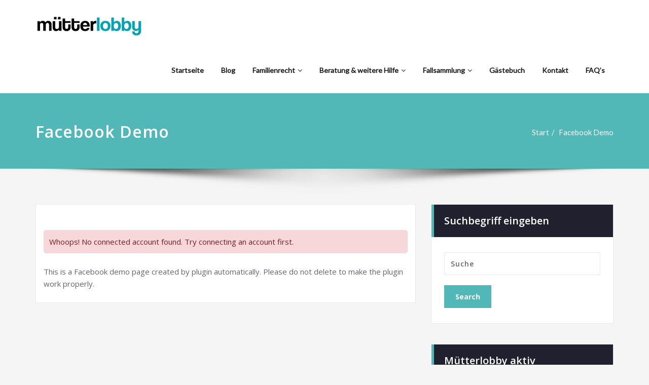

--- FILE ---
content_type: text/html; charset=UTF-8
request_url: https://muetterlobby.de/facebook-demo
body_size: 30405
content:
<!DOCTYPE html>
<html lang="de">
<head>	
	<meta charset="UTF-8">
    <meta name="viewport" content="width=device-width, initial-scale=1">
    <meta http-equiv="x-ua-compatible" content="ie=edge">
	
	
	<style type="text/css">


/*===================================================================================*/
/*	MENUBAR SECTION
/*===================================================================================*/

.navbar .navbar-nav > .open > a,
.navbar .navbar-nav > .open > a:hover,
.navbar .navbar-nav > .open > a:focus { 
	background-color: #ffffff; 
	color: #52b7b7; 
}
.navbar .navbar-nav > li > a:hover,
.navbar .navbar-nav > li > a:focus { 
	background-color: #ffffff; 
	color: #52b7b7; 
}
.navbar.navbar-default .navbar-nav > .active > a, 
.navbar.navbar-default .navbar-nav > .active > a:hover, 
.navbar.navbar-default .navbar-nav > .active > a:focus { 
	color: #ffffff;
	background-color: #52b7b7;
}

/* Navbar Classic */
.navbar-classic .navbar-nav > li > a:hover, 
.navbar-classic .navbar-nav > li > a:focus {
    background-color: transparent;
    color: #52b7b7;
}
.navbar-classic .navbar-nav > .open > a,
.navbar-classic .navbar-nav > .open > a:hover,
.navbar-classic .navbar-nav > .open > a:focus { 
	background-color: transparent; 
	color: #52b7b7; 
}
.navbar-classic.navbar .navbar-nav > .active > a, 
.navbar-classic.navbar .navbar-nav > .active > a:hover, 
.navbar-classic.navbar .navbar-nav > .active > a:focus {
	background-color: transparent;
	color: #52b7b7;
    border-top: 2px solid #52b7b7;
}

/*Dropdown Menus & Submenus Css----------------------------------------------------------*/

.dropdown-menu {
	background-color: #21202e;
	box-shadow: 0 0 3px 0 rgba(0, 0, 0, 0.5);
	border-top: 2px solid #52b7b7;
	border-bottom: 2px solid #52b7b7;	
}
.navbar .navbar-nav .open .dropdown-menu > .active > a, 
.navbar .navbar-nav .open .dropdown-menu > .active > a:hover, 
.navbar .navbar-nav .open .dropdown-menu > .active > a:focus { 
	background-color: transparent; 
	color: #52b7b7;
}

@media (min-width: 100px) and (max-width: 990px) { 
	.navbar .navbar-nav > li > a:hover, 
	.navbar .navbar-nav > li > a:focus {
		background-color: transparent;
		color: #fff;
	}
	.navbar.navbar-default .navbar-nav > .active > a, 
	.navbar.navbar-default .navbar-nav > .active > a:hover, 
	.navbar.navbar-default .navbar-nav > .active > a:focus {
		color: #52b7b7;
		background-color: transparent;
	}
	.navbar .navbar-nav > .open > a,
	.navbar .navbar-nav > .open > a:hover,
	.navbar .navbar-nav > .open > a:focus { 
		background-color: transparent; 
		color: #52b7b7; 
		border-bottom: 1px dotted #4c4a5f; 
	}
	
	/*Navbar Classic*/
	.navbar-classic .navbar-nav > li > a:hover, 
	.navbar-classic .navbar-nav > li > a:focus {
		background-color: transparent;
		color: #fff;
	}
	.navbar-classic .navbar-nav > .open > a,
	.navbar-classic .navbar-nav > .open > a:hover,
	.navbar-classic .navbar-nav > .open > a:focus { 
		background-color: transparent; 
		color: #52b7b7; 
	}
	.navbar-classic.navbar .navbar-nav > .active > a, 
	.navbar-classic.navbar .navbar-nav > .active > a:hover, 
	.navbar-classic.navbar .navbar-nav > .active > a:focus {
		background-color: transparent;
		color: #52b7b7;
		border-top: none;
	}	
	
}

/*===================================================================================*/
/*	CART ICON 
/*===================================================================================*/

.cart-header:hover > a { color: #52b7b7; }
.cart-header > a .cart-total { background: #52b7b7; }

/*===================================================================================*/
/*	HEADER CONTACT WIDGET 
/*===================================================================================*/

.contact-icon i { color: #52b7b7; }

/*===================================================================================*/
/*	HOMEPAGE OWL CAROUSEL SLIDER
/*===================================================================================*/

.slide-btn-sm:before, .slide-btn-sm:after { background-color: #52b7b7; }
/*Status Format*/
.format-status-btn-sm { background-color: #52b7b7; box-shadow: 0 3px 0 0 rgb(32,158,143); }
/*Quote Format*/
#slider-carousel .format-quote:before { color: #52b7b7; } 
/*Video Format*/
.format-video-btn-sm { background-color: #52b7b7; box-shadow: 0 3px 0 0 rgb(32,158,143); }
/* Direction Nav */
.slide-shadow { background: url("../images/slide-shadow.png") no-repeat center bottom #fff; }

/*===================================================================================*/
/*	OWL CAROUSEL SLIDER NEXT-PREV
/*===================================================================================*/

.horizontal-nav .owl-prev:hover, .horizontal-nav .owl-next:hover { background-color: #52b7b7; }

/*===================================================================================*/
/*	SECTION HEADER
/*===================================================================================*/

.widget-separator span { background-color: #52b7b7; }

/*===================================================================================*/
/*	SECRVICE SECTION
/*===================================================================================*/

.service-section .post:hover { border-top: 3px solid #52b7b7; }
.txt-pink { color: #52b7b7; }
.more-link, .more-link:hover, .more-link:focus { color: #52b7b7; }

/*===================================================================================*/
/*	PORTFOLIO SECTION
/*===================================================================================*/

/*Portfolio Tabs*/
.portfolio-tabs li.active > a, .portfolio-tabs li > a:hover { border-color: #52b7b7; background: #52b7b7; }


/*===================================================================================*/
/*	TESTIMONIAL SECTION
/*===================================================================================*/

.author-description p:before { color: #52b7b7; }

/*===================================================================================*/
/*	CALLOUT SECTION
/*===================================================================================*/

.sm-callout { border-top: 2px solid #52b7b7; }
.sm-callout-btn a { background-color: #52b7b7; box-shadow: 0 3px 0 0 rgb(32,158,143); }
.sm-callout-btn a:hover, .sm-callout-btn a:focus { color: #ffffff; }

/*===================================================================================*/
/*	PAGE TITLE SECTION
/*===================================================================================*/

.header-overlapped, .page-title-section { background-color: #52b7b7; }

/*===================================================================================*/
/*	ABOUT US PAGE
/*===================================================================================*/

.about-section h2 > span { color: #52b7b7; }

/*===================================================================================*/
/*	TEAM SECTION
/*===================================================================================*/

.team-image .team-showcase-icons a:hover { background-color: #52b7b7; }

/*===================================================================================*/
/*	HOMEPAGE BLOG & BLOG PAGE SECTION
/*===================================================================================*/

/*Entry Title*/
.entry-header .entry-title > a:hover, .entry-header .entry-title > a:focus { color: #52b7b7; } 
/*Blog Meta*/
.entry-meta a:hover, .entry-meta a:focus { color: #52b7b7; }
.entry-meta .entry-date > a { background-color: #52b7b7; }
/*More Link*/
.home-news .more-link:hover, .home-news .more-link:focus, 
.blog-section .more-link:hover, .blog-section .more-link:focus {
    background-color: transparent;
    color: #52b7b7 !important;
}
/*Comment Section*/
.comment-date { color: #52b7b7; }
.reply a { background-color: #52b7b7; box-shadow: 0 3px 0 0 rgb(32,158,143); }
.blogdetail-btn, .wpcf7-form .wpcf7-submit { box-shadow: 0 3px 0 0 rgb(32,158,143); }

/*===================================================================================*/
/*	SIDEBAR SECTION
/*===================================================================================*/

.sidebar .section-header { border-left: 5px solid #52b7b7; }

/*Sidebar Calender Widget*/
.calendar_wrap table#wp-calendar caption { background-color: #52b7b7; }
.calendar_wrap table#wp-calendar a:hover, .calendar_wrap table#wp-calendar a:focus, 
.calendar_wrap table#wp-calendar #next a:hover, .calendar_wrap table#wp-calendar #next a:focus, 
.calendar_wrap table#wp-calendar #prev a:hover, .calendar_wrap table#wp-calendar #prev a:focus { color: #52b7b7; }
/*Sidebar Widget Archive, Widget categories, Widget Links, Widget Meta, widget Nav Menu, Widget Pages, Widget Recent Comments, Widget Recent Entries */
.widget_archive a:hover, .widget_categories a:hover, .widget_links a:hover, 
.widget_meta a:hover, .widget_nav_menu a:hover, .widget_pages a:hover, 
.widget_recent_comments a:hover, .widget_recent_entries a:hover {
	color: #52b7b7 !important;
}
.widget_archive a::before, .widget_categories a::before, .widget_links a::before, 
.widget_meta a::before, .widget_nav_menu a::before, .widget_pages a::before, 
.widget_recent_comments a::before, .widget_recent_entries a::before {
    color: #52b7b7;	
}
/*Sidebar Search*/
form.search-form input.search-submit, 
input[type="submit"], 
.woocommerce-product-search input[type="submit"], 
button[type="submit"] { 
	background-color: #52b7b7; 
}
/*Sidebar Tags*/
.tagcloud a:hover { background-color: #52b7b7; border: 1px solid #52b7b7; }

/*===================================================================================*/
/*	HEADER SIDEBAR & FOOTER SIDEBAR SECTION
/*===================================================================================*/

.site-footer { border-top: 3px solid #52b7b7; border-bottom: 3px solid #52b7b7; }
.sp-schemes .section-header span { background-color: #52b7b7; }
/*Sidebar Latest Post Widget*/
.widget .post .entry-title a:hover, .widget .post .entry-title a:focus { color: #52b7b7; }

/*===================================================================================*/
/*	FOOTER COPYRIGHTS - SITE INFO
/*===================================================================================*/

.site-info a:hover, .site-info a:focus { color: #52b7b7; }

/*===================================================================================*/
/*	WP THEME DATA - CUSTOM HTML TAGS
/*===================================================================================*/ 
blockquote { border-left: 5px solid #52b7b7; }
table a, table a:hover, table a:focus,
a, a:hover, a:focus, 
dl dd a, dl dd a:hover, dl dd a:focus { color: #52b7b7; }
p > mark, p > ins { background-color: #52b7b7; }

/*===================================================================================*/
/*	CONTACT SECTION
/*===================================================================================*/ 

.cont-info address > a:hover, .cont-info address > a:focus { color: #52b7b7; }

/*===================================================================================*/
/*	404 ERROR PAGE SECTION
/*===================================================================================*/

.error_404 h1 { color: #52b7b7; }
.error_404 p > a { color: #52b7b7; }

/*===================================================================================*/
/*	SCROLL BUTTON PAGE TO TOP
/*===================================================================================*/ 

.hc_scrollup { background-color: #52b7b7; }


/*WOOCOMMERCE CSS-----------------------------------------------------------------------------------------------------------------*/
/* Woocommerce Colors-------------------------------------------------------------------------------------------- */
.woocommerce-section { background-color: #52b7b7; }
.woocommerce ul.products li.product .price del, .woocommerce ul.products li.product .price ins, .woocommerce div.product p.price ins, .woocommerce ul.products li.product .price, .woocommerce .variations td.label, .woocommerce table.shop_table td, .woocommerce-cart .cart-collaterals .cart_totals table td, .woocommerce .woocommerce-ordering select, .woocommerce-cart table.cart td.actions .coupon .input-text, .select2-container .select2-choice { color: #64646d; }
.woocommerce div.product p.price, .woocommerce div.product span.price, .woocommerce .posted_in a, .woocommerce-product-rating a, .woocommerce .tagged_as a, .woocommerce div.product form.cart .variations td.label label, .woocommerce #reviews #comments ol.commentlist li .meta strong, .woocommerce table.shop_table th, .woocommerce-cart table.cart td a, .owl-item .item .cart .add_to_cart_button, .woocommerce ul.cart_list li a, .woocommerce ul.product_list_widget li a, .woocommerce-error, .woocommerce-info, .woocommerce-message { color: #0f0f16; }
.woocommerce ul.products li.product .button { color: #fff; }
.woocommerce ul.product_list_widget li a:hover, .woocommerce ul.product_list_widget li a:focus, 
.woocommerce .posted_in a:hover, .woocommerce .posted_in a:focus { color: #52b7b7; }
.woocommerce ul.products li.product:hover .button, 
.woocommerce ul.products li.product:focus .button, 
.woocommerce div.product form.cart .button:hover, 
.woocommerce div.product form.cart .button:focus, 
.woocommerce div.product form.cart .button, .woocommerce a.button, .woocommerce a.button:hover, .woocommerce input.button:disabled, .woocommerce input.button:disabled[disabled], .woocommerce-EditAccountForm input.woocommerce-Button, .owl-item .item .cart .add_to_cart_button:hover, #add_payment_method table.cart img, .woocommerce-cart table.cart img, .woocommerce-checkout table.cart img { border: 4px double #e9e9e9; }
.woocommerce div.product form.cart .button, .woocommerce a.button, .woocommerce a.button:hover, .woocommerce a.added_to_cart, .woocommerce table.my_account_orders .order-actions .button { color: #fff; }
.woocommerce ul.products li.product .button,  
 .owl-item .item .cart .add_to_cart_button { background: #52b7b7 !important; }
.woocommerce ul.products li.product .button, .woocommerce ul.products li.product .button:hover, .owl-item .item .cart .add_to_cart_button { border: 1px solid #52b7b7 !important; }
.woocommerce ul.products li.product, 
.woocommerce-page ul.products li.product { background-color: #ffffff; border: 1px solid #e9e9e9; }
.woocommerce #respond input#submit.alt, .woocommerce a.button.alt, .woocommerce button.button.alt, .woocommerce input.button.alt { background-color: #52b7b7; }
.woocommerce #respond input#submit.alt:hover, .woocommerce a.button.alt:hover, .woocommerce button.button.alt:hover, .woocommerce input.button.alt:hover {
    background-color: #52b7b7;
    color: #fff;
}
.woocommerce .star-rating span { color: #52b7b7; }
.woocommerce ul.products li.product .onsale, .woocommerce span.onsale { background: #52b7b7; border: 2px solid #52b7b7; color: #fff; }
.woocommerce ul.products li.product:hover .onsale, .woocommerce mark, .woocommerce ins { color: #fff; }
.woocommerce span.onsale:hover { color: #fff; }
.woocommerce ul.products li.product:before, .woocommerce ul.products li.product:after, .woocommerce-page ul.products li.product:before, .woocommerce-page ul.products li.product:after {
    content: "";
    position: absolute;
    z-index: -1;
    top: 50%;
    bottom: 0;
    left: 10px;
    right: 10px;
    -moz-border-radius: 100px / 10px;
    border-radius: 100px / 10px;
}
.woocommerce ul.products li.product:before, .woocommerce ul.products li.product:after, .woocommerce-page ul.products li.product:before, .woocommerce-page ul.products li.product:after {
    -webkit-box-shadow: 0 0 15px rgba(0,0,0,0.8);
    -moz-box-shadow: 0 0 15px rgba(0,0,0,0.8);
    box-shadow: 0 0 15px rgba(0,0,0,0.8);
}
.woocommerce a.remove, .woocommerce .woocommerce-Button, .woocommerce .cart input.button, .woocommerce input.button.alt, .woocommerce button.button, .woocommerce #respond input#submit, .woocommerce .cart input.button:hover, 
.woocommerce .cart input.button:focus, 
.woocommerce input.button.alt:hover, 
.woocommerce input.button.alt:focus, 
.woocommerce input.button:hover, 
.woocommerce input.button:focus, 
.woocommerce button.button:hover, 
.woocommerce button.button:focus, 
.woocommerce #respond input#submit:hover, 
.woocommerce #respond input#submit:focus, 
.woocommerce ul.products li.product:hover .button, 
.woocommerce-cart .wc-proceed-to-checkout a.checkout-button, .woocommerce .return-to-shop a.button  { color: #ffffff !important; }
.woocommerce div.product form.cart .button, .woocommerce a.button, .woocommerce a.button:hover, .woocommerce a.button, .woocommerce .woocommerce-Button, .woocommerce .cart input.button, .woocommerce input.button.alt, .woocommerce button.button, .woocommerce #respond input#submit, .woocommerce .cart input.button:hover, .woocommerce .cart input.button:focus, 
.woocommerce input.button.alt:hover, .woocommerce input.button.alt:focus, 
.woocommerce input.button:hover, .woocommerce input.button:focus, 
.woocommerce button.button:hover, .woocommerce button.button:focus, 
.woocommerce #respond input#submit:hover, .woocommerce #respond input#submit:focus, 
.woocommerce-cart .wc-proceed-to-checkout a.checkout-button { background: #52b7b7; border: 1px solid transparent !important; }
.woocommerce-message, .woocommerce-info {
    border-top-color: #52b7b7;
}
.woocommerce-message::before, .woocommerce-info::before { color: #52b7b7; }
.woocommerce div.product div.summary {
    margin-bottom: 2em;
    padding: 0.4rem 0.9rem 1.5rem;
    background-color: #fff;
    border: 1px solid #e9e9e9;
}
.price_label { color: #727272; }
.woocommerce a.added_to_cart { background: #21202e; border: 1px solid #ffffff; }
.woocommerce a.button { border-radius: 0px; box-shadow: none; }
.woocommerce #reviews #comments ol.commentlist li .comment-text { border: 1px solid #e4e1e3; }
.woocommerce #reviews #comments ol.commentlist li .meta time { color: #8f969c; }
.woocommerce #review_form #respond textarea, .woocommerce-cart table.cart td.actions .coupon .input-text { border: 1px solid #e9e9e9; }
.woocommerce-error, .woocommerce-info, .woocommerce-message { background-color: #fbfbfb; box-shadow: 0 7px 3px -5px #e0e0e0; }
.woocommerce table.shop_table, .woocommerce table.shop_table td { border: 1px solid rgba(0, 0, 0, .1); }
.woocommerce table.shop_table th { background-color: #fbfbfb; }
#add_payment_method table.cart img, .woocommerce-cart table.cart img, .woocommerce-checkout table.cart img { border: 4px double #e9e9e9; }
.woocommerce a.remove { background: #555555; }
.woocommerce .checkout_coupon input.button, 
.woocommerce .woocommerce-MyAccount-content input.button, .woocommerce .login input.button { background-color: #52b7b7; color: #ffffff; border: 1px solid transparent; }
.woocommerce-page #payment #place_order { border: 1px solid transparent; }
.select2-container .select2-choice, .select2-drop-active, .woocommerce .woocommerce-ordering select, .woocommerce .widget select { 
    border: 1px solid #e9e9e9;
}
.woocommerce-checkout #payment ul.payment_methods { background-color: #fbfbfb; border: 1px solid rgba(0, 0, 0, .1); }
#add_payment_method #payment div.payment_box, .woocommerce-cart #payment div.payment_box, .woocommerce-checkout #payment div.payment_box { background-color: #ebe9eb; }
#add_payment_method #payment div.payment_box:before, 
.woocommerce-cart #payment div.payment_box:before, 
.woocommerce-checkout #payment div.payment_box:before { 
    border: 1em solid #ebe9eb;
    border-right-color: transparent;
    border-left-color: transparent;
    border-top-color: transparent;
}   
.woocommerce nav.woocommerce-pagination ul li a, 
.woocommerce nav.woocommerce-pagination ul li span { background-color: transparent; border: 1px solid #0f0f16; color: #242526; }
.woocommerce nav.woocommerce-pagination ul li a:focus, .woocommerce nav.woocommerce-pagination ul li a:hover, .woocommerce nav.woocommerce-pagination ul li span.current { background-color: #0f0f16; border: 1px solid #0f0f16; color: #ffffff; }
.woocommerce-MyAccount-navigation ul li { border-bottom: 1px solid #ebe9eb; }
.woocommerce-EditAccountForm input.woocommerce-Button { border: 1px solid #ffffff; }
.ui-slider .ui-slider-handle {
    border: 1px solid rgba(0, 0, 0, 0.25);
    background: #e7e7e7;
    background: -webkit-gradient(linear,left top,left bottom,from(#FEFEFE),to(#e7e7e7));
    background: -webkit-linear-gradient(#FEFEFE,#e7e7e7);
    background: -moz-linear-gradient(center top,#FEFEFE 0%,#e7e7e7 100%);
    background: -moz-gradient(center top,#FEFEFE 0%,#e7e7e7 100%);
    -webkit-box-shadow: 0 1px 2px rgba(0, 0, 0, 0.3), 0 0 0 1px rgba(255, 255, 255, 0.65) inset;
    -moz-box-shadow: 0 1px 2px rgba(0, 0, 0, 0.3), 0 0 0 1px rgba(255, 255, 255, 0.65) inset;
    box-shadow: 0 1px 2px rgba(0, 0, 0, 0.3), 0 0 0 1px rgba(255, 255, 255, 0.65) inset;
}
.price_slider_wrapper .ui-widget-content {
    background: #1e1e1e;
    background: -webkit-gradient(linear,left top,left bottom,from(#1e1e1e),to(#6a6a6a));
    background: -webkit-linear-gradient(#1e1e1e,#6a6a6a);
    background: -moz-linear-gradient(center top,#1e1e1e 0%,#6a6a6a 100%);
    background: -moz-gradient(center top,#1e1e1e 0%,#6a6a6a 100%);
}
.sidebar-widget .widget-title { border-bottom: 2px solid #eeeeee; }
.sidebar-widget .woocommerce ul.cart_list li { border-bottom: 1px dotted #d1d1d1; }
.woocommerce div.product .woocommerce-tabs .panel { background: #fff; border: 1px solid #e9e9e9; }
.woocommerce .widget_price_filter .ui-slider .ui-slider-range { background-color: #52b7b7; }
.add-to-cart a.added_to_cart, 
.add-to-cart a.added_to_cart:hover, 
.add-to-cart a.added_to_cart:focus { 
	background: #52b7b7;
}

/*===================================================================================*/
/*	WOOCOMMERCE PRODUCT CAROUSEL
/*===================================================================================*/

.product_container { background-color: #ffffff; border: 1px solid #e9e9e9; }
.wpcs_product_carousel_slider .owl-item .item h4.product_name, .wpcs_product_carousel_slider .owl-item .item h4.product_name a, 
.wpcs_product_carousel_slider .owl-item .item .cart .add_to_cart_button { color: #0f0f16 !important; }
.wpcs_product_carousel_slider .owl-item .item .cart:hover .add_to_cart_button,
.testimonial-section .wpcs_product_carousel_slider .title, .top-header-detail .wpcs_product_carousel_slider .title { color: #ffffff !important; }

</style>
<meta name='robots' content='noindex, nofollow' />

            <script data-no-defer="1" data-ezscrex="false" data-cfasync="false" data-pagespeed-no-defer data-cookieconsent="ignore">
                var ctPublicFunctions = {"_ajax_nonce":"9db60f3faa","_rest_nonce":"ad92b61871","_ajax_url":"\/wp-admin\/admin-ajax.php","_rest_url":"https:\/\/muetterlobby.de\/wp-json\/","data__cookies_type":"none","data__ajax_type":"admin_ajax","data__bot_detector_enabled":0,"data__frontend_data_log_enabled":1,"cookiePrefix":"","wprocket_detected":false,"host_url":"muetterlobby.de","text__ee_click_to_select":"Klicke, um die gesamten Daten auszuw\u00e4hlen","text__ee_original_email":"Die vollst\u00e4ndige Adresse lautet","text__ee_got_it":"Verstanden","text__ee_blocked":"Blockiert","text__ee_cannot_connect":"Kann keine Verbindung herstellen","text__ee_cannot_decode":"Kann E-Mail nicht dekodieren. Unbekannter Grund","text__ee_email_decoder":"CleanTalk E-Mail-Decoder","text__ee_wait_for_decoding":"Die Magie ist unterwegs!","text__ee_decoding_process":"Bitte warte einen Moment, w\u00e4hrend wir die Kontaktdaten entschl\u00fcsseln."}
            </script>
        
            <script data-no-defer="1" data-ezscrex="false" data-cfasync="false" data-pagespeed-no-defer data-cookieconsent="ignore">
                var ctPublic = {"_ajax_nonce":"9db60f3faa","settings__forms__check_internal":"0","settings__forms__check_external":"0","settings__forms__force_protection":0,"settings__forms__search_test":"1","settings__forms__wc_add_to_cart":"0","settings__data__bot_detector_enabled":0,"settings__sfw__anti_crawler":0,"blog_home":"https:\/\/muetterlobby.de\/","pixel__setting":"3","pixel__enabled":false,"pixel__url":"https:\/\/moderate8-v4.cleantalk.org\/pixel\/71b5831a5d19eb8a0a6e09264ae1c53b.gif","data__email_check_before_post":"1","data__email_check_exist_post":0,"data__cookies_type":"none","data__key_is_ok":true,"data__visible_fields_required":true,"wl_brandname":"Anti-Spam by CleanTalk","wl_brandname_short":"CleanTalk","ct_checkjs_key":1401301068,"emailEncoderPassKey":"475e3b26439d322dea6ec0322a9bfa2a","bot_detector_forms_excluded":"W10=","advancedCacheExists":false,"varnishCacheExists":false,"wc_ajax_add_to_cart":false}
            </script>
        
	<!-- This site is optimized with the Yoast SEO plugin v26.7 - https://yoast.com/wordpress/plugins/seo/ -->
	<title>Facebook Demo - Muetterlobby</title>
	<meta property="og:locale" content="de_DE" />
	<meta property="og:type" content="article" />
	<meta property="og:title" content="Facebook Demo - Muetterlobby" />
	<meta property="og:description" content="This is a Facebook demo page created by plugin automatically. Please do not delete to make the plugin work properly." />
	<meta property="og:url" content="https://muetterlobby.de/facebook-demo" />
	<meta property="og:site_name" content="Muetterlobby" />
	<meta property="article:publisher" content="https://www.facebook.com/muetterlobbyinfo/" />
	<meta name="twitter:card" content="summary_large_image" />
	<meta name="twitter:site" content="@muetterlobby" />
	<script type="application/ld+json" class="yoast-schema-graph">{"@context":"https://schema.org","@graph":[{"@type":"WebPage","@id":"https://muetterlobby.de/facebook-demo","url":"https://muetterlobby.de/facebook-demo","name":"Facebook Demo - Muetterlobby","isPartOf":{"@id":"https://muetterlobby.de/#website"},"datePublished":"2019-10-17T01:07:44+00:00","breadcrumb":{"@id":"https://muetterlobby.de/facebook-demo#breadcrumb"},"inLanguage":"de","potentialAction":[{"@type":"ReadAction","target":["https://muetterlobby.de/facebook-demo"]}]},{"@type":"BreadcrumbList","@id":"https://muetterlobby.de/facebook-demo#breadcrumb","itemListElement":[{"@type":"ListItem","position":1,"name":"Startseite","item":"https://muetterlobby.de/"},{"@type":"ListItem","position":2,"name":"Facebook Demo"}]},{"@type":"WebSite","@id":"https://muetterlobby.de/#website","url":"https://muetterlobby.de/","name":"Muetterlobby","description":"Mütterlobby setzt sich dafür ein, die gesellschaftliche, rechtliche und finanzielle Position von Müttern, insbesondere alleinerziehenden Müttern i. S. des Artikels 6 Absatz 4 Grundgesetz zu verbessern und Frauen auch mit Kindern ein selbstbestimmtes Leben zu ermöglichen.","publisher":{"@id":"https://muetterlobby.de/#organization"},"potentialAction":[{"@type":"SearchAction","target":{"@type":"EntryPoint","urlTemplate":"https://muetterlobby.de/?s={search_term_string}"},"query-input":{"@type":"PropertyValueSpecification","valueRequired":true,"valueName":"search_term_string"}}],"inLanguage":"de"},{"@type":"Organization","@id":"https://muetterlobby.de/#organization","name":"Mütterlobby","url":"https://muetterlobby.de/","logo":{"@type":"ImageObject","inLanguage":"de","@id":"https://muetterlobby.de/#/schema/logo/image/","url":"https://muetterlobby.de/wp-content/uploads/2018/08/logo.png","contentUrl":"https://muetterlobby.de/wp-content/uploads/2018/08/logo.png","width":587,"height":153,"caption":"Mütterlobby"},"image":{"@id":"https://muetterlobby.de/#/schema/logo/image/"},"sameAs":["https://www.facebook.com/muetterlobbyinfo/","https://x.com/muetterlobby","https://www.youtube.com/channel/UCXoGPqS8a6CSIbGbueqv1GA?view_as=subscriber"]}]}</script>
	<!-- / Yoast SEO plugin. -->


<link rel='dns-prefetch' href='//ws.sharethis.com' />
<link rel='dns-prefetch' href='//fonts.googleapis.com' />
<link rel="alternate" type="application/rss+xml" title="Muetterlobby &raquo; Feed" href="https://muetterlobby.de/feed" />
<link rel="alternate" type="application/rss+xml" title="Muetterlobby &raquo; Kommentar-Feed" href="https://muetterlobby.de/comments/feed" />
<link rel="alternate" title="oEmbed (JSON)" type="application/json+oembed" href="https://muetterlobby.de/wp-json/oembed/1.0/embed?url=https%3A%2F%2Fmuetterlobby.de%2Ffacebook-demo" />
<link rel="alternate" title="oEmbed (XML)" type="text/xml+oembed" href="https://muetterlobby.de/wp-json/oembed/1.0/embed?url=https%3A%2F%2Fmuetterlobby.de%2Ffacebook-demo&#038;format=xml" />
<style id='wp-img-auto-sizes-contain-inline-css' type='text/css'>
img:is([sizes=auto i],[sizes^="auto," i]){contain-intrinsic-size:3000px 1500px}
/*# sourceURL=wp-img-auto-sizes-contain-inline-css */
</style>
<style id='wp-emoji-styles-inline-css' type='text/css'>

	img.wp-smiley, img.emoji {
		display: inline !important;
		border: none !important;
		box-shadow: none !important;
		height: 1em !important;
		width: 1em !important;
		margin: 0 0.07em !important;
		vertical-align: -0.1em !important;
		background: none !important;
		padding: 0 !important;
	}
/*# sourceURL=wp-emoji-styles-inline-css */
</style>
<style id='wp-block-library-inline-css' type='text/css'>
:root{--wp-block-synced-color:#7a00df;--wp-block-synced-color--rgb:122,0,223;--wp-bound-block-color:var(--wp-block-synced-color);--wp-editor-canvas-background:#ddd;--wp-admin-theme-color:#007cba;--wp-admin-theme-color--rgb:0,124,186;--wp-admin-theme-color-darker-10:#006ba1;--wp-admin-theme-color-darker-10--rgb:0,107,160.5;--wp-admin-theme-color-darker-20:#005a87;--wp-admin-theme-color-darker-20--rgb:0,90,135;--wp-admin-border-width-focus:2px}@media (min-resolution:192dpi){:root{--wp-admin-border-width-focus:1.5px}}.wp-element-button{cursor:pointer}:root .has-very-light-gray-background-color{background-color:#eee}:root .has-very-dark-gray-background-color{background-color:#313131}:root .has-very-light-gray-color{color:#eee}:root .has-very-dark-gray-color{color:#313131}:root .has-vivid-green-cyan-to-vivid-cyan-blue-gradient-background{background:linear-gradient(135deg,#00d084,#0693e3)}:root .has-purple-crush-gradient-background{background:linear-gradient(135deg,#34e2e4,#4721fb 50%,#ab1dfe)}:root .has-hazy-dawn-gradient-background{background:linear-gradient(135deg,#faaca8,#dad0ec)}:root .has-subdued-olive-gradient-background{background:linear-gradient(135deg,#fafae1,#67a671)}:root .has-atomic-cream-gradient-background{background:linear-gradient(135deg,#fdd79a,#004a59)}:root .has-nightshade-gradient-background{background:linear-gradient(135deg,#330968,#31cdcf)}:root .has-midnight-gradient-background{background:linear-gradient(135deg,#020381,#2874fc)}:root{--wp--preset--font-size--normal:16px;--wp--preset--font-size--huge:42px}.has-regular-font-size{font-size:1em}.has-larger-font-size{font-size:2.625em}.has-normal-font-size{font-size:var(--wp--preset--font-size--normal)}.has-huge-font-size{font-size:var(--wp--preset--font-size--huge)}.has-text-align-center{text-align:center}.has-text-align-left{text-align:left}.has-text-align-right{text-align:right}.has-fit-text{white-space:nowrap!important}#end-resizable-editor-section{display:none}.aligncenter{clear:both}.items-justified-left{justify-content:flex-start}.items-justified-center{justify-content:center}.items-justified-right{justify-content:flex-end}.items-justified-space-between{justify-content:space-between}.screen-reader-text{border:0;clip-path:inset(50%);height:1px;margin:-1px;overflow:hidden;padding:0;position:absolute;width:1px;word-wrap:normal!important}.screen-reader-text:focus{background-color:#ddd;clip-path:none;color:#444;display:block;font-size:1em;height:auto;left:5px;line-height:normal;padding:15px 23px 14px;text-decoration:none;top:5px;width:auto;z-index:100000}html :where(.has-border-color){border-style:solid}html :where([style*=border-top-color]){border-top-style:solid}html :where([style*=border-right-color]){border-right-style:solid}html :where([style*=border-bottom-color]){border-bottom-style:solid}html :where([style*=border-left-color]){border-left-style:solid}html :where([style*=border-width]){border-style:solid}html :where([style*=border-top-width]){border-top-style:solid}html :where([style*=border-right-width]){border-right-style:solid}html :where([style*=border-bottom-width]){border-bottom-style:solid}html :where([style*=border-left-width]){border-left-style:solid}html :where(img[class*=wp-image-]){height:auto;max-width:100%}:where(figure){margin:0 0 1em}html :where(.is-position-sticky){--wp-admin--admin-bar--position-offset:var(--wp-admin--admin-bar--height,0px)}@media screen and (max-width:600px){html :where(.is-position-sticky){--wp-admin--admin-bar--position-offset:0px}}

/*# sourceURL=wp-block-library-inline-css */
</style><style id='global-styles-inline-css' type='text/css'>
:root{--wp--preset--aspect-ratio--square: 1;--wp--preset--aspect-ratio--4-3: 4/3;--wp--preset--aspect-ratio--3-4: 3/4;--wp--preset--aspect-ratio--3-2: 3/2;--wp--preset--aspect-ratio--2-3: 2/3;--wp--preset--aspect-ratio--16-9: 16/9;--wp--preset--aspect-ratio--9-16: 9/16;--wp--preset--color--black: #000000;--wp--preset--color--cyan-bluish-gray: #abb8c3;--wp--preset--color--white: #ffffff;--wp--preset--color--pale-pink: #f78da7;--wp--preset--color--vivid-red: #cf2e2e;--wp--preset--color--luminous-vivid-orange: #ff6900;--wp--preset--color--luminous-vivid-amber: #fcb900;--wp--preset--color--light-green-cyan: #7bdcb5;--wp--preset--color--vivid-green-cyan: #00d084;--wp--preset--color--pale-cyan-blue: #8ed1fc;--wp--preset--color--vivid-cyan-blue: #0693e3;--wp--preset--color--vivid-purple: #9b51e0;--wp--preset--gradient--vivid-cyan-blue-to-vivid-purple: linear-gradient(135deg,rgb(6,147,227) 0%,rgb(155,81,224) 100%);--wp--preset--gradient--light-green-cyan-to-vivid-green-cyan: linear-gradient(135deg,rgb(122,220,180) 0%,rgb(0,208,130) 100%);--wp--preset--gradient--luminous-vivid-amber-to-luminous-vivid-orange: linear-gradient(135deg,rgb(252,185,0) 0%,rgb(255,105,0) 100%);--wp--preset--gradient--luminous-vivid-orange-to-vivid-red: linear-gradient(135deg,rgb(255,105,0) 0%,rgb(207,46,46) 100%);--wp--preset--gradient--very-light-gray-to-cyan-bluish-gray: linear-gradient(135deg,rgb(238,238,238) 0%,rgb(169,184,195) 100%);--wp--preset--gradient--cool-to-warm-spectrum: linear-gradient(135deg,rgb(74,234,220) 0%,rgb(151,120,209) 20%,rgb(207,42,186) 40%,rgb(238,44,130) 60%,rgb(251,105,98) 80%,rgb(254,248,76) 100%);--wp--preset--gradient--blush-light-purple: linear-gradient(135deg,rgb(255,206,236) 0%,rgb(152,150,240) 100%);--wp--preset--gradient--blush-bordeaux: linear-gradient(135deg,rgb(254,205,165) 0%,rgb(254,45,45) 50%,rgb(107,0,62) 100%);--wp--preset--gradient--luminous-dusk: linear-gradient(135deg,rgb(255,203,112) 0%,rgb(199,81,192) 50%,rgb(65,88,208) 100%);--wp--preset--gradient--pale-ocean: linear-gradient(135deg,rgb(255,245,203) 0%,rgb(182,227,212) 50%,rgb(51,167,181) 100%);--wp--preset--gradient--electric-grass: linear-gradient(135deg,rgb(202,248,128) 0%,rgb(113,206,126) 100%);--wp--preset--gradient--midnight: linear-gradient(135deg,rgb(2,3,129) 0%,rgb(40,116,252) 100%);--wp--preset--font-size--small: 13px;--wp--preset--font-size--medium: 20px;--wp--preset--font-size--large: 36px;--wp--preset--font-size--x-large: 42px;--wp--preset--spacing--20: 0.44rem;--wp--preset--spacing--30: 0.67rem;--wp--preset--spacing--40: 1rem;--wp--preset--spacing--50: 1.5rem;--wp--preset--spacing--60: 2.25rem;--wp--preset--spacing--70: 3.38rem;--wp--preset--spacing--80: 5.06rem;--wp--preset--shadow--natural: 6px 6px 9px rgba(0, 0, 0, 0.2);--wp--preset--shadow--deep: 12px 12px 50px rgba(0, 0, 0, 0.4);--wp--preset--shadow--sharp: 6px 6px 0px rgba(0, 0, 0, 0.2);--wp--preset--shadow--outlined: 6px 6px 0px -3px rgb(255, 255, 255), 6px 6px rgb(0, 0, 0);--wp--preset--shadow--crisp: 6px 6px 0px rgb(0, 0, 0);}:where(.is-layout-flex){gap: 0.5em;}:where(.is-layout-grid){gap: 0.5em;}body .is-layout-flex{display: flex;}.is-layout-flex{flex-wrap: wrap;align-items: center;}.is-layout-flex > :is(*, div){margin: 0;}body .is-layout-grid{display: grid;}.is-layout-grid > :is(*, div){margin: 0;}:where(.wp-block-columns.is-layout-flex){gap: 2em;}:where(.wp-block-columns.is-layout-grid){gap: 2em;}:where(.wp-block-post-template.is-layout-flex){gap: 1.25em;}:where(.wp-block-post-template.is-layout-grid){gap: 1.25em;}.has-black-color{color: var(--wp--preset--color--black) !important;}.has-cyan-bluish-gray-color{color: var(--wp--preset--color--cyan-bluish-gray) !important;}.has-white-color{color: var(--wp--preset--color--white) !important;}.has-pale-pink-color{color: var(--wp--preset--color--pale-pink) !important;}.has-vivid-red-color{color: var(--wp--preset--color--vivid-red) !important;}.has-luminous-vivid-orange-color{color: var(--wp--preset--color--luminous-vivid-orange) !important;}.has-luminous-vivid-amber-color{color: var(--wp--preset--color--luminous-vivid-amber) !important;}.has-light-green-cyan-color{color: var(--wp--preset--color--light-green-cyan) !important;}.has-vivid-green-cyan-color{color: var(--wp--preset--color--vivid-green-cyan) !important;}.has-pale-cyan-blue-color{color: var(--wp--preset--color--pale-cyan-blue) !important;}.has-vivid-cyan-blue-color{color: var(--wp--preset--color--vivid-cyan-blue) !important;}.has-vivid-purple-color{color: var(--wp--preset--color--vivid-purple) !important;}.has-black-background-color{background-color: var(--wp--preset--color--black) !important;}.has-cyan-bluish-gray-background-color{background-color: var(--wp--preset--color--cyan-bluish-gray) !important;}.has-white-background-color{background-color: var(--wp--preset--color--white) !important;}.has-pale-pink-background-color{background-color: var(--wp--preset--color--pale-pink) !important;}.has-vivid-red-background-color{background-color: var(--wp--preset--color--vivid-red) !important;}.has-luminous-vivid-orange-background-color{background-color: var(--wp--preset--color--luminous-vivid-orange) !important;}.has-luminous-vivid-amber-background-color{background-color: var(--wp--preset--color--luminous-vivid-amber) !important;}.has-light-green-cyan-background-color{background-color: var(--wp--preset--color--light-green-cyan) !important;}.has-vivid-green-cyan-background-color{background-color: var(--wp--preset--color--vivid-green-cyan) !important;}.has-pale-cyan-blue-background-color{background-color: var(--wp--preset--color--pale-cyan-blue) !important;}.has-vivid-cyan-blue-background-color{background-color: var(--wp--preset--color--vivid-cyan-blue) !important;}.has-vivid-purple-background-color{background-color: var(--wp--preset--color--vivid-purple) !important;}.has-black-border-color{border-color: var(--wp--preset--color--black) !important;}.has-cyan-bluish-gray-border-color{border-color: var(--wp--preset--color--cyan-bluish-gray) !important;}.has-white-border-color{border-color: var(--wp--preset--color--white) !important;}.has-pale-pink-border-color{border-color: var(--wp--preset--color--pale-pink) !important;}.has-vivid-red-border-color{border-color: var(--wp--preset--color--vivid-red) !important;}.has-luminous-vivid-orange-border-color{border-color: var(--wp--preset--color--luminous-vivid-orange) !important;}.has-luminous-vivid-amber-border-color{border-color: var(--wp--preset--color--luminous-vivid-amber) !important;}.has-light-green-cyan-border-color{border-color: var(--wp--preset--color--light-green-cyan) !important;}.has-vivid-green-cyan-border-color{border-color: var(--wp--preset--color--vivid-green-cyan) !important;}.has-pale-cyan-blue-border-color{border-color: var(--wp--preset--color--pale-cyan-blue) !important;}.has-vivid-cyan-blue-border-color{border-color: var(--wp--preset--color--vivid-cyan-blue) !important;}.has-vivid-purple-border-color{border-color: var(--wp--preset--color--vivid-purple) !important;}.has-vivid-cyan-blue-to-vivid-purple-gradient-background{background: var(--wp--preset--gradient--vivid-cyan-blue-to-vivid-purple) !important;}.has-light-green-cyan-to-vivid-green-cyan-gradient-background{background: var(--wp--preset--gradient--light-green-cyan-to-vivid-green-cyan) !important;}.has-luminous-vivid-amber-to-luminous-vivid-orange-gradient-background{background: var(--wp--preset--gradient--luminous-vivid-amber-to-luminous-vivid-orange) !important;}.has-luminous-vivid-orange-to-vivid-red-gradient-background{background: var(--wp--preset--gradient--luminous-vivid-orange-to-vivid-red) !important;}.has-very-light-gray-to-cyan-bluish-gray-gradient-background{background: var(--wp--preset--gradient--very-light-gray-to-cyan-bluish-gray) !important;}.has-cool-to-warm-spectrum-gradient-background{background: var(--wp--preset--gradient--cool-to-warm-spectrum) !important;}.has-blush-light-purple-gradient-background{background: var(--wp--preset--gradient--blush-light-purple) !important;}.has-blush-bordeaux-gradient-background{background: var(--wp--preset--gradient--blush-bordeaux) !important;}.has-luminous-dusk-gradient-background{background: var(--wp--preset--gradient--luminous-dusk) !important;}.has-pale-ocean-gradient-background{background: var(--wp--preset--gradient--pale-ocean) !important;}.has-electric-grass-gradient-background{background: var(--wp--preset--gradient--electric-grass) !important;}.has-midnight-gradient-background{background: var(--wp--preset--gradient--midnight) !important;}.has-small-font-size{font-size: var(--wp--preset--font-size--small) !important;}.has-medium-font-size{font-size: var(--wp--preset--font-size--medium) !important;}.has-large-font-size{font-size: var(--wp--preset--font-size--large) !important;}.has-x-large-font-size{font-size: var(--wp--preset--font-size--x-large) !important;}
/*# sourceURL=global-styles-inline-css */
</style>

<style id='classic-theme-styles-inline-css' type='text/css'>
/*! This file is auto-generated */
.wp-block-button__link{color:#fff;background-color:#32373c;border-radius:9999px;box-shadow:none;text-decoration:none;padding:calc(.667em + 2px) calc(1.333em + 2px);font-size:1.125em}.wp-block-file__button{background:#32373c;color:#fff;text-decoration:none}
/*# sourceURL=/wp-includes/css/classic-themes.min.css */
</style>
<link rel='stylesheet' id='easy-facebook-likebox-custom-fonts-css' href='https://muetterlobby.de/wp-content/plugins/easy-facebook-likebox/frontend/assets/css/esf-custom-fonts.css?ver=6.9' type='text/css' media='all' />
<link rel='stylesheet' id='easy-facebook-likebox-popup-styles-css' href='https://muetterlobby.de/wp-content/plugins/easy-facebook-likebox/facebook/frontend/assets/css/esf-free-popup.css?ver=6.7.2' type='text/css' media='all' />
<link rel='stylesheet' id='easy-facebook-likebox-frontend-css' href='https://muetterlobby.de/wp-content/plugins/easy-facebook-likebox/facebook/frontend/assets/css/easy-facebook-likebox-frontend.css?ver=6.7.2' type='text/css' media='all' />
<link rel='stylesheet' id='easy-facebook-likebox-customizer-style-css' href='https://muetterlobby.de/wp-admin/admin-ajax.php?action=easy-facebook-likebox-customizer-style&#038;ver=6.7.2' type='text/css' media='all' />
<link rel='stylesheet' id='titan-adminbar-styles-css' href='https://muetterlobby.de/wp-content/plugins/anti-spam/assets/css/admin-bar.css?ver=7.3.5' type='text/css' media='all' />
<link rel='stylesheet' id='cleantalk-public-css-css' href='https://muetterlobby.de/wp-content/plugins/cleantalk-spam-protect/css/cleantalk-public.min.css?ver=6.70.1_1766166303' type='text/css' media='all' />
<link rel='stylesheet' id='cleantalk-email-decoder-css-css' href='https://muetterlobby.de/wp-content/plugins/cleantalk-spam-protect/css/cleantalk-email-decoder.min.css?ver=6.70.1_1766166303' type='text/css' media='all' />
<link rel='stylesheet' id='contact-form-7-css' href='https://muetterlobby.de/wp-content/plugins/contact-form-7/includes/css/styles.css?ver=6.1.4' type='text/css' media='all' />
<link rel='stylesheet' id='bootstrap-css' href='https://muetterlobby.de/wp-content/themes/spicepress-pro/css/bootstrap.css?ver=6.9' type='text/css' media='all' />
<link rel='stylesheet' id='style-css' href='https://muetterlobby.de/wp-content/themes/spicepress-pro/style.css?ver=6.9' type='text/css' media='all' />
<link rel='stylesheet' id='spicepress-theme-menu-css-css' href='https://muetterlobby.de/wp-content/themes/spicepress-pro/css/theme-menu.css?ver=6.9' type='text/css' media='all' />
<link rel='stylesheet' id='spicepress-switcher-css-css' href='https://muetterlobby.de/wp-content/themes/spicepress-pro/css/switcher/switcher.css?ver=6.9' type='text/css' media='all' />
<link rel='stylesheet' id='spicepress-light-css-css' href='https://muetterlobby.de/wp-content/themes/spicepress-pro/css/lightbox.css?ver=6.9' type='text/css' media='all' />
<link rel='stylesheet' id='spicepress-font-awesome.min-css-css' href='https://muetterlobby.de/wp-content/themes/spicepress-pro/css/font-awesome/css/font-awesome.min.css?ver=6.9' type='text/css' media='all' />
<link rel='stylesheet' id='spicepress-media-responsive-css-css' href='https://muetterlobby.de/wp-content/themes/spicepress-pro/css/media-responsive.css?ver=6.9' type='text/css' media='all' />
<link rel='stylesheet' id='spicepress-owl-carousel-css-css' href='https://muetterlobby.de/wp-content/themes/spicepress-pro/css/owl.carousel.css?ver=6.9' type='text/css' media='all' />
<link rel='stylesheet' id='spicepress-fonts-css' href='//fonts.googleapis.com/css?family=Open+Sans%3A300%2C400%2C600%2C700%2C800%7CDosis%3A200%2C300%2C400%2C500%2C600%2C700%2C800%7Citalic%7CCourgette&#038;subset=latin%2Clatin-ext' type='text/css' media='all' />
<link rel='stylesheet' id='spicepress-google-fonts-css' href='//fonts.googleapis.com/css?family=ABeeZee%7CAbel%7CAbril+Fatface%7CAclonica%7CAcme%7CActor%7CAdamina%7CAdvent+Pro%7CAguafina+Script%7CAkronim%7CAladin%7CAldrich%7CAlef%7CAlegreya%7CAlegreya+SC%7CAlegreya+Sans%7CAlegreya+Sans+SC%7CAlex+Brush%7CAlfa+Slab+One%7CAlice%7CAlike%7CAlike+Angular%7CAllan%7CAllerta%7CAllerta+Stencil%7CAllura%7CAlmendra%7CAlmendra+Display%7CAlmendra+SC%7CAmarante%7CAmaranth%7CAmatic+SC%7CAmatica+SC%7CAmethysta%7CAmiko%7CAmiri%7CAmita%7CAnaheim%7CAndada%7CAndika%7CAngkor%7CAnnie+Use+Your+Telescope%7CAnonymous+Pro%7CAntic%7CAntic+Didone%7CAntic+Slab%7CAnton%7CArapey%7CArbutus%7CArbutus+Slab%7CArchitects+Daughter%7CArchivo+Black%7CArchivo+Narrow%7CAref+Ruqaa%7CArima+Madurai%7CArimo%7CArizonia%7CArmata%7CArtifika%7CArvo%7CArya%7CAsap%7CAsar%7CAsset%7CAssistant%7CAstloch%7CAsul%7CAthiti%7CAtma%7CAtomic+Age%7CAubrey%7CAudiowide%7CAutour+One%7CAverage%7CAverage+Sans%7CAveria+Gruesa+Libre%7CAveria+Libre%7CAveria+Sans+Libre%7CAveria+Serif+Libre%7CBad+Script%7CBaloo%7CBaloo+Bhai%7CBaloo+Da%7CBaloo+Thambi%7CBalthazar%7CBangers%7CBasic%7CBattambang%7CBaumans%7CBayon%7CBelgrano%7CBelleza%7CBenchNine%7CBentham%7CBerkshire+Swash%7CBevan%7CBigelow+Rules%7CBigshot+One%7CBilbo%7CBilbo+Swash+Caps%7CBioRhyme%7CBioRhyme+Expanded%7CBiryani%7CBitter%7CBlack+Ops+One%7CBokor%7CBonbon%7CBoogaloo%7CBowlby+One%7CBowlby+One+SC%7CBrawler%7CBree+Serif%7CBubblegum+Sans%7CBubbler+One%7CBuda%7CBuenard%7CBungee%7CBungee+Hairline%7CBungee+Inline%7CBungee+Outline%7CBungee+Shade%7CButcherman%7CButterfly+Kids%7CCabin%7CCabin+Condensed%7CCabin+Sketch%7CCaesar+Dressing%7CCagliostro%7CCairo%7CCalligraffitti%7CCambay%7CCambo%7CCandal%7CCantarell%7CCantata+One%7CCantora+One%7CCapriola%7CCardo%7CCarme%7CCarrois+Gothic%7CCarrois+Gothic+SC%7CCarter+One%7CCatamaran%7CCaudex%7CCaveat%7CCaveat+Brush%7CCedarville+Cursive%7CCeviche+One%7CChanga%7CChanga+One%7CChango%7CChathura%7CChau+Philomene+One%7CChela+One%7CChelsea+Market%7CChenla%7CCherry+Cream+Soda%7CCherry+Swash%7CChewy%7CChicle%7CChivo%7CChonburi%7CCinzel%7CCinzel+Decorative%7CClicker+Script%7CCoda%7CCoda+Caption%7CCodystar%7CCoiny%7CCombo%7CComfortaa%7CComing+Soon%7CConcert+One%7CCondiment%7CContent%7CContrail+One%7CConvergence%7CCookie%7CCopse%7CCorben%7CCormorant%7CCormorant+Garamond%7CCormorant+Infant%7CCormorant+SC%7CCormorant+Unicase%7CCormorant+Upright%7CCourgette%7CCousine%7CCoustard%7CCovered+By+Your+Grace%7CCrafty+Girls%7CCreepster%7CCrete+Round%7CCrimson+Text%7CCroissant+One%7CCrushed%7CCuprum%7CCutive%7CCutive+Mono%7CDamion%7CDancing+Script%7CDangrek%7CDavid+Libre%7CDawning+of+a+New+Day%7CDays+One%7CDekko%7CDelius%7CDelius+Swash+Caps%7CDelius+Unicase%7CDella+Respira%7CDenk+One%7CDevonshire%7CDhurjati%7CDidact+Gothic%7CDiplomata%7CDiplomata+SC%7CDomine%7CDonegal+One%7CDoppio+One%7CDorsa%7CDosis%7CDr+Sugiyama%7CDroid+Sans%7CDroid+Sans+Mono%7CDroid+Serif%7CDuru+Sans%7CDynalight%7CEB+Garamond%7CEagle+Lake%7CEater%7CEconomica%7CEczar%7CEk+Mukta%7CEl+Messiri%7CElectrolize%7CElsie%7CElsie+Swash+Caps%7CEmblema+One%7CEmilys+Candy%7CEngagement%7CEnglebert%7CEnriqueta%7CErica+One%7CEsteban%7CEuphoria+Script%7CEwert%7CExo%7CExo+2%7CExpletus+Sans%7CFanwood+Text%7CFarsan%7CFascinate%7CFascinate+Inline%7CFaster+One%7CFasthand%7CFauna+One%7CFederant%7CFedero%7CFelipa%7CFenix%7CFinger+Paint%7CFira+Mono%7CFira+Sans%7CFjalla+One%7CFjord+One%7CFlamenco%7CFlavors%7CFondamento%7CFontdiner+Swanky%7CForum%7CFrancois+One%7CFrank+Ruhl+Libre%7CFreckle+Face%7CFredericka+the+Great%7CFredoka+One%7CFreehand%7CFresca%7CFrijole%7CFruktur%7CFugaz+One%7CGFS+Didot%7CGFS+Neohellenic%7CGabriela%7CGafata%7CGalada%7CGaldeano%7CGalindo%7CGentium+Basic%7CGentium+Book+Basic%7CGeo%7CGeostar%7CGeostar+Fill%7CGermania+One%7CGidugu%7CGilda+Display%7CGive+You+Glory%7CGlass+Antiqua%7CGlegoo%7CGloria+Hallelujah%7CGoblin+One%7CGochi+Hand%7CGorditas%7CGoudy+Bookletter+1911%7CGraduate%7CGrand+Hotel%7CGravitas+One%7CGreat+Vibes%7CGriffy%7CGruppo%7CGudea%7CGurajada%7CHabibi%7CHalant%7CHammersmith+One%7CHanalei%7CHanalei+Fill%7CHandlee%7CHanuman%7CHappy+Monkey%7CHarmattan%7CHeadland+One%7CHeebo%7CHenny+Penny%7CHerr+Von+Muellerhoff%7CHind%7CHind+Guntur%7CHind+Madurai%7CHind+Siliguri%7CHind+Vadodara%7CHoltwood+One+SC%7CHomemade+Apple%7CHomenaje%7CIM+Fell+DW+Pica%7CIM+Fell+DW+Pica+SC%7CIM+Fell+Double+Pica%7CIM+Fell+Double+Pica+SC%7CIM+Fell+English%7CIM+Fell+English+SC%7CIM+Fell+French+Canon%7CIM+Fell+French+Canon+SC%7CIM+Fell+Great+Primer%7CIM+Fell+Great+Primer+SC%7CIceberg%7CIceland%7CImprima%7CInconsolata%7CInder%7CIndie+Flower%7CInika%7CInknut+Antiqua%7CIrish+Grover%7CIstok+Web%7CItaliana%7CItalianno%7CItim%7CJacques+Francois%7CJacques+Francois+Shadow%7CJaldi%7CJim+Nightshade%7CJockey+One%7CJolly+Lodger%7CJomhuria%7CJosefin+Sans%7CJosefin+Slab%7CJoti+One%7CJudson%7CJulee%7CJulius+Sans+One%7CJunge%7CJura%7CJust+Another+Hand%7CJust+Me+Again+Down+Here%7CKadwa%7CKalam%7CKameron%7CKanit%7CKantumruy%7CKarla%7CKarma%7CKatibeh%7CKaushan+Script%7CKavivanar%7CKavoon%7CKdam+Thmor%7CKeania+One%7CKelly+Slab%7CKenia%7CKhand%7CKhmer%7CKhula%7CKite+One%7CKnewave%7CKotta+One%7CKoulen%7CKranky%7CKreon%7CKristi%7CKrona+One%7CKumar+One%7CKumar+One+Outline%7CKurale%7CLa+Belle+Aurore%7CLaila%7CLakki+Reddy%7CLalezar%7CLancelot%7CLateef%7CLato%7CLeague+Script%7CLeckerli+One%7CLedger%7CLekton%7CLemon%7CLemonada%7CLibre+Baskerville%7CLibre+Franklin%7CLife+Savers%7CLilita+One%7CLily+Script+One%7CLimelight%7CLinden+Hill%7CLobster%7CLobster+Two%7CLondrina+Outline%7CLondrina+Shadow%7CLondrina+Sketch%7CLondrina+Solid%7CLora%7CLove+Ya+Like+A+Sister%7CLoved+by+the+King%7CLovers+Quarrel%7CLuckiest+Guy%7CLusitana%7CLustria%7CMacondo%7CMacondo+Swash+Caps%7CMada%7CMagra%7CMaiden+Orange%7CMaitree%7CMako%7CMallanna%7CMandali%7CMarcellus%7CMarcellus+SC%7CMarck+Script%7CMargarine%7CMarko+One%7CMarmelad%7CMartel%7CMartel+Sans%7CMarvel%7CMate%7CMate+SC%7CMaven+Pro%7CMcLaren%7CMeddon%7CMedievalSharp%7CMedula+One%7CMeera+Inimai%7CMegrim%7CMeie+Script%7CMerienda%7CMerienda+One%7CMerriweather%7CMerriweather+Sans%7CMetal%7CMetal+Mania%7CMetamorphous%7CMetrophobic%7CMichroma%7CMilonga%7CMiltonian%7CMiltonian+Tattoo%7CMiniver%7CMiriam+Libre%7CMirza%7CMiss+Fajardose%7CMitr%7CModak%7CModern+Antiqua%7CMogra%7CMolengo%7CMolle%7CMonda%7CMonofett%7CMonoton%7CMonsieur+La+Doulaise%7CMontaga%7CMontez%7CMontserrat%7CMontserrat+Alternates%7CMontserrat+Subrayada%7CMoul%7CMoulpali%7CMountains+of+Christmas%7CMouse+Memoirs%7CMr+Bedfort%7CMr+Dafoe%7CMr+De+Haviland%7CMrs+Saint+Delafield%7CMrs+Sheppards%7CMukta+Vaani%7CMuli%7CMystery+Quest%7CNTR%7CNeucha%7CNeuton%7CNew+Rocker%7CNews+Cycle%7CNiconne%7CNixie+One%7CNobile%7CNokora%7CNorican%7CNosifer%7CNothing+You+Could+Do%7CNoticia+Text%7CNoto+Sans%7CNoto+Serif%7CNova+Cut%7CNova+Flat%7CNova+Mono%7CNova+Oval%7CNova+Round%7CNova+Script%7CNova+Slim%7CNova+Square%7CNumans%7CNunito%7COdor+Mean+Chey%7COffside%7COld+Standard+TT%7COldenburg%7COleo+Script%7COleo+Script+Swash+Caps%7COpen+Sans%7COpen+Sans+Condensed%7COranienbaum%7COrbitron%7COregano%7COrienta%7COriginal+Surfer%7COswald%7COver+the+Rainbow%7COverlock%7COverlock+SC%7COvo%7COxygen%7COxygen+Mono%7CPT+Mono%7CPT+Sans%7CPT+Sans+Caption%7CPT+Sans+Narrow%7CPT+Serif%7CPT+Serif+Caption%7CPacifico%7CPalanquin%7CPalanquin+Dark%7CPaprika%7CParisienne%7CPassero+One%7CPassion+One%7CPathway+Gothic+One%7CPatrick+Hand%7CPatrick+Hand+SC%7CPattaya%7CPatua+One%7CPavanam%7CPaytone+One%7CPeddana%7CPeralta%7CPermanent+Marker%7CPetit+Formal+Script%7CPetrona%7CPhilosopher%7CPiedra%7CPinyon+Script%7CPirata+One%7CPlaster%7CPlay%7CPlayball%7CPlayfair+Display%7CPlayfair+Display+SC%7CPodkova%7CPoiret+One%7CPoller+One%7CPoly%7CPompiere%7CPontano+Sans%7CPoppins%7CPort+Lligat+Sans%7CPort+Lligat+Slab%7CPragati+Narrow%7CPrata%7CPreahvihear%7CPress+Start+2P%7CPridi%7CPrincess+Sofia%7CProciono%7CPrompt%7CProsto+One%7CProza+Libre%7CPuritan%7CPurple+Purse%7CQuando%7CQuantico%7CQuattrocento%7CQuattrocento+Sans%7CQuestrial%7CQuicksand%7CQuintessential%7CQwigley%7CRacing+Sans+One%7CRadley%7CRajdhani%7CRakkas%7CRaleway%7CRaleway+Dots%7CRamabhadra%7CRamaraja%7CRambla%7CRammetto+One%7CRanchers%7CRancho%7CRanga%7CRasa%7CRationale%7CRavi+Prakash%7CRedressed%7CReem+Kufi%7CReenie+Beanie%7CRevalia%7CRhodium+Libre%7CRibeye%7CRibeye+Marrow%7CRighteous%7CRisque%7CRoboto%7CRoboto+Condensed%7CRoboto+Mono%7CRoboto+Slab%7CRochester%7CRock+Salt%7CRokkitt%7CRomanesco%7CRopa+Sans%7CRosario%7CRosarivo%7CRouge+Script%7CRozha+One%7CRubik%7CRubik+Mono+One%7CRubik+One%7CRuda%7CRufina%7CRuge+Boogie%7CRuluko%7CRum+Raisin%7CRuslan+Display%7CRusso+One%7CRuthie%7CRye%7CSacramento%7CSahitya%7CSail%7CSalsa%7CSanchez%7CSancreek%7CSansita+One%7CSarala%7CSarina%7CSarpanch%7CSatisfy%7CScada%7CScheherazade%7CSchoolbell%7CScope+One%7CSeaweed+Script%7CSecular+One%7CSevillana%7CSeymour+One%7CShadows+Into+Light%7CShadows+Into+Light+Two%7CShanti%7CShare%7CShare+Tech%7CShare+Tech+Mono%7CShojumaru%7CShort+Stack%7CShrikhand%7CSiemreap%7CSigmar+One%7CSignika%7CSignika+Negative%7CSimonetta%7CSintony%7CSirin+Stencil%7CSix+Caps%7CSkranji%7CSlabo+13px%7CSlabo+27px%7CSlackey%7CSmokum%7CSmythe%7CSniglet%7CSnippet%7CSnowburst+One%7CSofadi+One%7CSofia%7CSonsie+One%7CSorts+Mill+Goudy%7CSource+Code+Pro%7CSource+Sans+Pro%7CSource+Serif+Pro%7CSpace+Mono%7CSpecial+Elite%7CSpicy+Rice%7CSpinnaker%7CSpirax%7CSquada+One%7CSree+Krushnadevaraya%7CSriracha%7CStalemate%7CStalinist+One%7CStardos+Stencil%7CStint+Ultra+Condensed%7CStint+Ultra+Expanded%7CStoke%7CStrait%7CSue+Ellen+Francisco%7CSuez+One%7CSumana%7CSunshiney%7CSupermercado+One%7CSura%7CSuranna%7CSuravaram%7CSuwannaphum%7CSwanky+and+Moo+Moo%7CSyncopate%7CTangerine%7CTaprom%7CTauri%7CTaviraj%7CTeko%7CTelex%7CTenali+Ramakrishna%7CTenor+Sans%7CText+Me+One%7CThe+Girl+Next+Door%7CTienne%7CTillana%7CTimmana%7CTinos%7CTitan+One%7CTitillium+Web%7CTrade+Winds%7CTrirong%7CTrocchi%7CTrochut%7CTrykker%7CTulpen+One%7CUbuntu%7CUbuntu+Condensed%7CUbuntu+Mono%7CUltra%7CUncial+Antiqua%7CUnderdog%7CUnica+One%7CUnifrakturCook%7CUnifrakturMaguntia%7CUnkempt%7CUnlock%7CUnna%7CVT323%7CVampiro+One%7CVarela%7CVarela+Round%7CVast+Shadow%7CVesper+Libre%7CVibur%7CVidaloka%7CViga%7CVoces%7CVolkhov%7CVollkorn%7CVoltaire%7CWaiting+for+the+Sunrise%7CWallpoet%7CWalter+Turncoat%7CWarnes%7CWellfleet%7CWendy+One%7CWire+One%7CWork+Sans%7CYanone+Kaffeesatz%7CYantramanav%7CYatra+One%7CYellowtail%7CYeseva+One%7CYesteryear%7CYrsa%7CZeyada&#038;subset=latin%2Clatin-ext' type='text/css' media='all' />
<link rel='stylesheet' id='newsletter-css' href='https://muetterlobby.de/wp-content/plugins/newsletter/style.css?ver=9.1.0' type='text/css' media='all' />
<link rel='stylesheet' id='esf-custom-fonts-css' href='https://muetterlobby.de/wp-content/plugins/easy-facebook-likebox/frontend/assets/css/esf-custom-fonts.css?ver=6.9' type='text/css' media='all' />
<link rel='stylesheet' id='esf-insta-frontend-css' href='https://muetterlobby.de/wp-content/plugins/easy-facebook-likebox//instagram/frontend/assets/css/esf-insta-frontend.css?ver=6.9' type='text/css' media='all' />
<link rel='stylesheet' id='esf-insta-customizer-style-css' href='https://muetterlobby.de/wp-admin/admin-ajax.php?action=esf-insta-customizer-style&#038;ver=6.9' type='text/css' media='all' />
<script type="text/javascript" src="https://muetterlobby.de/wp-includes/js/jquery/jquery.min.js?ver=3.7.1" id="jquery-core-js"></script>
<script type="text/javascript" src="https://muetterlobby.de/wp-includes/js/jquery/jquery-migrate.min.js?ver=3.4.1" id="jquery-migrate-js"></script>
<script type="text/javascript" src="https://muetterlobby.de/wp-content/plugins/easy-facebook-likebox/facebook/frontend/assets/js/esf-free-popup.min.js?ver=6.7.2" id="easy-facebook-likebox-popup-script-js"></script>
<script type="text/javascript" id="easy-facebook-likebox-public-script-js-extra">
/* <![CDATA[ */
var public_ajax = {"ajax_url":"https://muetterlobby.de/wp-admin/admin-ajax.php","efbl_is_fb_pro":""};
//# sourceURL=easy-facebook-likebox-public-script-js-extra
/* ]]> */
</script>
<script type="text/javascript" src="https://muetterlobby.de/wp-content/plugins/easy-facebook-likebox/facebook/frontend/assets/js/public.js?ver=6.7.2" id="easy-facebook-likebox-public-script-js"></script>
<script type="text/javascript" src="https://muetterlobby.de/wp-content/plugins/cleantalk-spam-protect/js/apbct-public-bundle_gathering.min.js?ver=6.70.1_1766166303" id="apbct-public-bundle_gathering.min-js-js"></script>
<script id='st_insights_js' type="text/javascript" src="https://ws.sharethis.com/button/st_insights.js?publisher=4d48b7c5-0ae3-43d4-bfbe-3ff8c17a8ae6&amp;product=simpleshare&amp;ver=8.5.3" id="ssba-sharethis-js"></script>
<script type="text/javascript" src="https://muetterlobby.de/wp-content/themes/spicepress-pro/js/bootstrap.min.js?ver=6.9" id="bootstrap-js-js"></script>
<script type="text/javascript" src="https://muetterlobby.de/wp-content/themes/spicepress-pro/js/menu/menu.js?ver=6.9" id="spicepress-menu-js-js"></script>
<script type="text/javascript" src="https://muetterlobby.de/wp-content/themes/spicepress-pro/js/page-scroll.js?ver=6.9" id="spicepress-page-scroll_js-js"></script>
<script type="text/javascript" src="https://muetterlobby.de/wp-content/themes/spicepress-pro/js/owl.carousel.min.js?ver=6.9" id="owl-carousel-min-js-js"></script>
<script type="text/javascript" src="https://muetterlobby.de/wp-content/themes/spicepress-pro/js/lightbox/lightbox-2.6.min.js?ver=6.9" id="spicepress-light-js-js"></script>
<script type="text/javascript" src="https://muetterlobby.de/wp-content/themes/spicepress-pro/js/masonry/mp.mansory.js?ver=6.9" id="spicepress-mp-masonry-js-js"></script>
<script type="text/javascript" src="https://muetterlobby.de/wp-content/plugins/easy-facebook-likebox/frontend/assets/js/imagesloaded.pkgd.min.js?ver=6.9" id="imagesloaded.pkgd.min-js"></script>
<script type="text/javascript" id="esf-insta-public-js-extra">
/* <![CDATA[ */
var esf_insta = {"ajax_url":"https://muetterlobby.de/wp-admin/admin-ajax.php","version":"free","nonce":"7b7a14accd"};
//# sourceURL=esf-insta-public-js-extra
/* ]]> */
</script>
<script type="text/javascript" src="https://muetterlobby.de/wp-content/plugins/easy-facebook-likebox//instagram/frontend/assets/js/esf-insta-public.js?ver=1" id="esf-insta-public-js"></script>
<link rel="https://api.w.org/" href="https://muetterlobby.de/wp-json/" /><link rel="alternate" title="JSON" type="application/json" href="https://muetterlobby.de/wp-json/wp/v2/pages/1903" /><link rel="EditURI" type="application/rsd+xml" title="RSD" href="https://muetterlobby.de/xmlrpc.php?rsd" />
<meta name="generator" content="WordPress 6.9" />
<link rel='shortlink' href='https://muetterlobby.de/?p=1903' />
<style>body.boxed{ background-image:url("https://muetterlobby.de/wp-content/themes/spicepress-pro/images/bg-pattern/bg-img1.png");}</style><style type="text/css">.recentcomments a{display:inline !important;padding:0 !important;margin:0 !important;}</style>    <style type="text/css" id="spicepress-header-css">
                .site-title,
        .site-description {
            clip: rect(1px 1px 1px 1px); /* IE7 */
            clip: rect(1px, 1px, 1px, 1px);
            position: absolute;
        }
        </style>
    <link rel="icon" href="https://muetterlobby.de/wp-content/uploads/2018/08/Flavicon-150x150.png" sizes="32x32" />
<link rel="icon" href="https://muetterlobby.de/wp-content/uploads/2018/08/Flavicon-300x300.png" sizes="192x192" />
<link rel="apple-touch-icon" href="https://muetterlobby.de/wp-content/uploads/2018/08/Flavicon-300x300.png" />
<meta name="msapplication-TileImage" content="https://muetterlobby.de/wp-content/uploads/2018/08/Flavicon-300x300.png" />
<link rel='stylesheet' id='gwolle_gb_frontend_css-css' href='https://muetterlobby.de/wp-content/plugins/gwolle-gb/frontend/css/gwolle-gb-frontend.css?ver=4.10.0' type='text/css' media='all' />
<link rel='stylesheet' id='simple-share-buttons-adder-ssba-css' href='https://muetterlobby.de/wp-content/plugins/simple-share-buttons-adder/css/ssba.css?ver=1758735934' type='text/css' media='all' />
<style id='simple-share-buttons-adder-ssba-inline-css' type='text/css'>
	.ssba {
									
									
									
									
								}
								.ssba img
								{
									width: 35px !important;
									padding: 5px;
									border:  0;
									box-shadow: none !important;
									display: inline !important;
									vertical-align: middle;
									box-sizing: unset;
								}

								.ssba-classic-2 .ssbp-text {
									display: none!important;
								}

								.ssba .fb-save
								{
								padding: 5px;
								line-height: 30px; }
								.ssba, .ssba a
								{
									text-decoration:none;
									background: none;
									
									font-size: 12px;
									
									font-weight: normal;
								}
								

			   #ssba-bar-2 .ssbp-bar-list {
					max-width: 48px !important;;
			   }
			   #ssba-bar-2 .ssbp-bar-list li a {height: 48px !important; width: 48px !important; 
				}
				#ssba-bar-2 .ssbp-bar-list li a:hover {
				}

				#ssba-bar-2 .ssbp-bar-list li a svg,
				 #ssba-bar-2 .ssbp-bar-list li a svg path, .ssbp-bar-list li a.ssbp-surfingbird span:not(.color-icon) svg polygon {line-height: 48px !important;; font-size: 18px;}
				#ssba-bar-2 .ssbp-bar-list li a:hover svg,
				 #ssba-bar-2 .ssbp-bar-list li a:hover svg path, .ssbp-bar-list li a.ssbp-surfingbird span:not(.color-icon) svg polygon {}
				#ssba-bar-2 .ssbp-bar-list li {
				margin: 0px 0!important;
				}@media only screen and ( max-width: 750px ) {
				#ssba-bar-2 {
				display: none;
				}
			}
/*# sourceURL=simple-share-buttons-adder-ssba-inline-css */
</style>
</head>
	<body class="wp-singular page-template-default page page-id-1903 wp-custom-logo wp-theme-spicepress-pro wide has-dashicons" >
<div id="wrapper">
	
<!--Logo & Menu Section-->	
<nav class="navbar navbar-default">
	<div class="container">
		<!-- Brand and toggle get grouped for better mobile display -->
		<div class="navbar-header">
			<a href="https://muetterlobby.de/" class="navbar-brand" rel="home"><img width="210" height="54" src="https://muetterlobby.de/wp-content/uploads/2018/08/cropped-logo-copy-2.png" class="custom-logo" alt="Muetterlobby" decoding="async" /></a>            
						<button type="button" class="navbar-toggle collapsed" data-toggle="collapse">
				<span class="sr-only">Schalte Navigation</span>
				<span class="icon-bar"></span>
				<span class="icon-bar"></span>
				<span class="icon-bar"></span>
			</button>
		</div>
		

		<!-- Collect the nav links, forms, and other content for toggling -->
				
		
		<div id="navbar" class="collapse navbar-collapse in">
			<ul class="nav navbar-nav navbar-right"><li id="menu-item-93" class="menu-item menu-item-type-custom menu-item-object-custom menu-item-home menu-item-93"><a href="https://muetterlobby.de">Startseite</a></li>
<li id="menu-item-2479" class="menu-item menu-item-type-post_type menu-item-object-page menu-item-2479"><a href="https://muetterlobby.de/blog-2">Blog</a></li>
<li id="menu-item-257" class="menu-item menu-item-type-post_type menu-item-object-page menu-item-has-children menu-item-257 dropdown"><a href="https://muetterlobby.de/familienrecht">Familienrecht<i class="dropdown-arrow fa fa-angle-down"></i></a>
<ul class="dropdown-menu">
	<li id="menu-item-469" class="menu-item menu-item-type-post_type menu-item-object-page menu-item-469"><a href="https://muetterlobby.de/familienrecht/kindeswohlgefaehrdung">Kindeswohlgefährdung durch das Familienrecht</a></li>
	<li id="menu-item-470" class="menu-item menu-item-type-post_type menu-item-object-page menu-item-470"><a href="https://muetterlobby.de/familienrecht/gewalt">Häusliche Gewalt und Trennungskriminalität</a></li>
</ul>
</li>
<li id="menu-item-97" class="menu-item menu-item-type-post_type menu-item-object-page menu-item-has-children menu-item-97 dropdown"><a href="https://muetterlobby.de/beratung">Beratung &#038; weitere Hilfe<i class="dropdown-arrow fa fa-angle-down"></i></a>
<ul class="dropdown-menu">
	<li id="menu-item-496" class="menu-item menu-item-type-post_type menu-item-object-page menu-item-496"><a href="https://muetterlobby.de/beratung/selbsthilfegruppen">Selbsthilfegruppen</a></li>
	<li id="menu-item-2249" class="menu-item menu-item-type-post_type menu-item-object-page menu-item-2249"><a href="https://muetterlobby.de/webinar-familiengericht-verstehen">Webinare</a></li>
	<li id="menu-item-691" class="menu-item menu-item-type-post_type menu-item-object-page menu-item-691"><a href="https://muetterlobby.de/beratung/personen">Personendatenbank</a></li>
</ul>
</li>
<li id="menu-item-1614" class="menu-item menu-item-type-post_type menu-item-object-page menu-item-has-children menu-item-1614 dropdown"><a href="https://muetterlobby.de/fallsammlung">Fallsammlung<i class="dropdown-arrow fa fa-angle-down"></i></a>
<ul class="dropdown-menu">
	<li id="menu-item-1615" class="menu-item menu-item-type-post_type menu-item-object-page menu-item-1615"><a href="https://muetterlobby.de/fallsammlung/marlene">Marlene&#8217;s Fall</a></li>
	<li id="menu-item-1616" class="menu-item menu-item-type-post_type menu-item-object-page menu-item-1616"><a href="https://muetterlobby.de/fallsammlung/carola">Carola&#8217;s Fall</a></li>
	<li id="menu-item-1617" class="menu-item menu-item-type-post_type menu-item-object-page menu-item-1617"><a href="https://muetterlobby.de/fallsammlung/sabine">Sabine&#8217;s Fall</a></li>
	<li id="menu-item-1618" class="menu-item menu-item-type-post_type menu-item-object-page menu-item-1618"><a href="https://muetterlobby.de/fallsammlung/clara">Clara&#8217;s Fall</a></li>
</ul>
</li>
<li id="menu-item-633" class="menu-item menu-item-type-post_type menu-item-object-page menu-item-633"><a href="https://muetterlobby.de/gaestebuch">Gästebuch</a></li>
<li id="menu-item-94" class="menu-item menu-item-type-post_type menu-item-object-page menu-item-94"><a href="https://muetterlobby.de/kontakt">Kontakt</a></li>
<li id="menu-item-95" class="menu-item menu-item-type-post_type menu-item-object-page menu-item-95"><a href="https://muetterlobby.de/fragen">FAQ’s</a></li>
</ul>				
		</div><!-- /.navbar-collapse -->
	</div><!-- /.container-fluid -->
</nav>	
<!--/Logo & Menu Section-->
	
<div class="clearfix"></div>
		<!-- Page Title Section -->
		<section class="page-title-section">		
			<div class="container">
					<div class="row">
						<div class="col-md-6 col-sm-6">
                           <div class="page-title wow bounceInLeft animated" ata-wow-delay="0.4s"><h1>Facebook Demo</h1></div>                        </div>
						<div class="col-md-6 col-sm-6">
							<ul class="page-breadcrumb wow bounceInRight animated" ata-wow-delay="0.4s"><li><a href="https://muetterlobby.de">Start</a></li><li class="active"><a href="https://muetterlobby.de:443/facebook-demo">Facebook Demo</a></li></ul>						</div>
					</div>
				</div>	
		</section>
		<div class="page-seperate"></div>
		<!-- /Page Title Section -->

		<div class="clearfix"></div>
	<!-- Blog & Sidebar Section -->
<section class="blog-section">
	<div class="container">
		<div class="row">	
			<!--Blog Section-->
			<div class="col-md-8 col-xs-12">				<article class="post" id="post-1903" class="post-content-area wow fadeInDown animated post-1903 page type-page status-publish hentry" data-wow-delay="0.4s">
			
				
		
		
		<div class="post-content">
			
			
						
			<div class="entry-content">
			<p><div class="efbl_feed_wraper"><p class="efbl_error_msg">Whoops! No connected account found. Try connecting an account first.</p></div><br /> This is a Facebook demo page created by plugin automatically. Please do not delete to make the plugin work properly.</p>
			</div>							
		</div>
</article>




			</div>	
			<!--/Blog Section-->
			

<!--Sidebar Section-->

<div class="col-md-4 col-sm-5 col-xs-12">

	<div class="sidebar">
	
		<aside id="search-1" class="widget widget_search wow fadeInDown animated" data-wow-delay="0.4s"><div class="section-header wow fadeInDown animated" data-wow-delay="0.4s"><h3 class="widget-title">Suchbegriff eingeben</h3></div><form apbct-form-sign="native_search" method="get" id="searchform" class="search-form" action="https://muetterlobby.de/">
	
		<label><input class="search-field" type="text" value="" name="s" id="s" placeholder="Suche"></label>
		<label><input type="submit" class="search-submit" value="Search"></label>
	
<input
                    class="apbct_special_field apbct_email_id__search_form"
                    name="apbct__email_id__search_form"
                    aria-label="apbct__label_id__search_form"
                    type="text" size="30" maxlength="200" autocomplete="off"
                    value=""
                /><input
                   id="apbct_submit_id__search_form" 
                   class="apbct_special_field apbct__email_id__search_form"
                   name="apbct__label_id__search_form"
                   aria-label="apbct_submit_name__search_form"
                   type="submit"
                   size="30"
                   maxlength="200"
                   value="42059"
               /></form></aside>
		<aside id="recent-posts-1" class="widget widget_recent_entries wow fadeInDown animated" data-wow-delay="0.4s">
		<div class="section-header wow fadeInDown animated" data-wow-delay="0.4s"><h3 class="widget-title">Mütterlobby aktiv</h3></div>
		<ul>
											<li>
					<a href="https://muetterlobby.de/nanny-gesucht">Nanny gesucht! Eine Satire.</a>
									</li>
											<li>
					<a href="https://muetterlobby.de/trennungskriminalitaet-gehoeren-zum-streiten-immer-zwei">Trennungskriminalität &#8211; Gehören zum Streiten immer zwei?</a>
									</li>
											<li>
					<a href="https://muetterlobby.de/am-leid-teilhaben">Lassen Sie die Politiker an Ihrem Leid teilhaben!</a>
									</li>
					</ul>

		</aside><aside id="recent-comments-4" class="widget widget_recent_comments wow fadeInDown animated" data-wow-delay="0.4s"><div class="section-header wow fadeInDown animated" data-wow-delay="0.4s"><h3 class="widget-title">Kommentare</h3></div><ul id="recentcomments"><li class="recentcomments"><span class="comment-author-link">Ella</span> bei <a href="https://muetterlobby.de/familienrecht/gewalt#comment-34515">Häusliche Gewalt und Trennungskriminalität</a></li><li class="recentcomments"><span class="comment-author-link">Jasmin-Kristin Sager</span> bei <a href="https://muetterlobby.de/muetterlobby#comment-34024">Wir brauchen endlich eine Lobby für Mütter!</a></li><li class="recentcomments"><span class="comment-author-link">Melek Krause</span> bei <a href="https://muetterlobby.de/beratung/selbsthilfegruppen#comment-34001">Selbsthilfegruppen</a></li></ul></aside><aside id="gwolle_gb-3" class="widget gwolle_gb wow fadeInDown animated" data-wow-delay="0.4s">
				<div class="gwolle_gb_widget gwolle-gb-widget"><div class="section-header wow fadeInDown animated" data-wow-delay="0.4s"><h3 class="widget-title">Gästebuch</h3></div>
					<ul class="gwolle_gb_widget gwolle-gb-widget">
						<li class="gwolle_gb_widget gwolle-gb-widget">
							<article>
								<span class="gb-author-name">Lena</span><br />
								<span class="gb-entry-content">
								<a href="https://muetterlobby.de/gaestebuch#gb-entry_5">Hallo, ich brauche Eure Hilfe. Ich lese seit Langem hier...
									<span class="gb-guestbook-link"><a href="https://muetterlobby.de/gaestebuch" title="Hier klicken, um zum Gästebuch zu kommen."></a></span>
								
								</a>
								</span><br />
							</article>
						</li>
						<li class="gwolle_gb_widget gwolle-gb-widget">
							<article>
								<span class="gb-author-name">Annett -Katrin Wohlgemuth</span><br />
								<span class="gb-entry-content">
								<a href="https://muetterlobby.de/gaestebuch#gb-entry_3">Liebe Barbara, wir kennen uns nun schon seit mehr als...
									<span class="gb-guestbook-link"><a href="https://muetterlobby.de/gaestebuch" title="Hier klicken, um zum Gästebuch zu kommen."></a></span>
								
								</a>
								</span><br />
							</article>
						</li>
						<li class="gwolle_gb_widget gwolle-gb-widget">
							<article>
								<span class="gb-author-name">Mare</span><br />
								<span class="gb-entry-content">
								<a href="https://muetterlobby.de/gaestebuch#gb-entry_2">Liebes Team der Mütterlobby, ich bin durch Zufall auf diese...
									<span class="gb-guestbook-link"><a href="https://muetterlobby.de/gaestebuch" title="Hier klicken, um zum Gästebuch zu kommen."></a></span>
								
								</a>
								</span><br />
							</article>
						</li>
					</ul>
					<p class="gwolle_gb_link gwolle-gb-link">
						<a href="https://muetterlobby.de/gaestebuch" title="Hier klicken, um zum Gästebuch zu kommen.">  Zum Gästebuch</a>
					</p>
				</div>
				</aside><aside id="tag_cloud-9" class="widget widget_tag_cloud wow fadeInDown animated" data-wow-delay="0.4s"><div class="section-header wow fadeInDown animated" data-wow-delay="0.4s"><h3 class="widget-title">Schlagwörter</h3></div><div class="tagcloud"><a href="https://muetterlobby.de/tag/anwalt" class="tag-cloud-link tag-link-10 tag-link-position-1" style="font-size: 22pt;" aria-label="Anwalt (2 Einträge)">Anwalt</a>
<a href="https://muetterlobby.de/tag/auswandern" class="tag-cloud-link tag-link-27 tag-link-position-2" style="font-size: 8pt;" aria-label="Auswandern (1 Eintrag)">Auswandern</a>
<a href="https://muetterlobby.de/tag/engagement" class="tag-cloud-link tag-link-41 tag-link-position-3" style="font-size: 8pt;" aria-label="Engagement (1 Eintrag)">Engagement</a>
<a href="https://muetterlobby.de/tag/frauenpolitik" class="tag-cloud-link tag-link-38 tag-link-position-4" style="font-size: 8pt;" aria-label="Frauenpolitik (1 Eintrag)">Frauenpolitik</a>
<a href="https://muetterlobby.de/tag/geld" class="tag-cloud-link tag-link-40 tag-link-position-5" style="font-size: 8pt;" aria-label="Geld (1 Eintrag)">Geld</a>
<a href="https://muetterlobby.de/tag/grundgesetz" class="tag-cloud-link tag-link-37 tag-link-position-6" style="font-size: 8pt;" aria-label="Grundgesetz (1 Eintrag)">Grundgesetz</a>
<a href="https://muetterlobby.de/tag/hilfe" class="tag-cloud-link tag-link-23 tag-link-position-7" style="font-size: 8pt;" aria-label="Hilfe (1 Eintrag)">Hilfe</a>
<a href="https://muetterlobby.de/tag/haeusliche-gewalt" class="tag-cloud-link tag-link-9 tag-link-position-8" style="font-size: 8pt;" aria-label="Häusliche Gewalt (1 Eintrag)">Häusliche Gewalt</a>
<a href="https://muetterlobby.de/tag/kindeswohl" class="tag-cloud-link tag-link-8 tag-link-position-9" style="font-size: 22pt;" aria-label="Kindeswohl (2 Einträge)">Kindeswohl</a>
<a href="https://muetterlobby.de/tag/lobby" class="tag-cloud-link tag-link-36 tag-link-position-10" style="font-size: 8pt;" aria-label="Lobby (1 Eintrag)">Lobby</a>
<a href="https://muetterlobby.de/tag/mutterschaft" class="tag-cloud-link tag-link-33 tag-link-position-11" style="font-size: 8pt;" aria-label="Mutterschaft (1 Eintrag)">Mutterschaft</a>
<a href="https://muetterlobby.de/tag/safety-first" class="tag-cloud-link tag-link-39 tag-link-position-12" style="font-size: 8pt;" aria-label="Safety First (1 Eintrag)">Safety First</a>
<a href="https://muetterlobby.de/tag/spanisch" class="tag-cloud-link tag-link-26 tag-link-position-13" style="font-size: 8pt;" aria-label="Spanisch (1 Eintrag)">Spanisch</a>
<a href="https://muetterlobby.de/tag/studie" class="tag-cloud-link tag-link-16 tag-link-position-14" style="font-size: 8pt;" aria-label="Studie (1 Eintrag)">Studie</a>
<a href="https://muetterlobby.de/tag/trennungskriminalitaet" class="tag-cloud-link tag-link-20 tag-link-position-15" style="font-size: 8pt;" aria-label="Trennungskriminalität (1 Eintrag)">Trennungskriminalität</a>
<a href="https://muetterlobby.de/tag/umziehen" class="tag-cloud-link tag-link-42 tag-link-position-16" style="font-size: 8pt;" aria-label="Umziehen (1 Eintrag)">Umziehen</a>
<a href="https://muetterlobby.de/tag/verein" class="tag-cloud-link tag-link-34 tag-link-position-17" style="font-size: 8pt;" aria-label="Verein (1 Eintrag)">Verein</a></div>
</aside><aside id="text-7" class="widget widget_text wow fadeInDown animated" data-wow-delay="0.4s"><div class="section-header wow fadeInDown animated" data-wow-delay="0.4s"><h3 class="widget-title">Hilfe</h3></div>			<div class="textwidget"><p>Hier gibt es <a href="https://muetterlobby.de/beratung">Hilfe&#8230;</a></p>
</div>
		</aside><aside id="archives-1" class="widget widget_archive wow fadeInDown animated" data-wow-delay="0.4s"><div class="section-header wow fadeInDown animated" data-wow-delay="0.4s"><h3 class="widget-title">Archives</h3></div>
			<ul>
					<li><a href='https://muetterlobby.de/2019/01'>Januar 2019</a></li>
	<li><a href='https://muetterlobby.de/2017/12'>Dezember 2017</a></li>
	<li><a href='https://muetterlobby.de/2016/05'>Mai 2016</a></li>
	<li><a href='https://muetterlobby.de/2015/09'>September 2015</a></li>
			</ul>

			</aside>	
		
	</div>
	
</div>	

<!--Sidebar Section-->

		</div>
	</div>
</section>
<!-- /Blog & Sidebar Section -->

<div class="clearfix"></div>
<!-- Footer Section -->
<footer class="site-footer sp-schemes">		
	<div class="container">
		<div class="row footer-sidebar">
		   
			<div class="col-md-4">
			<aside id="newsletterwidgetminimal-5" class="widget widget_newsletterwidgetminimal wow fadeInDown animated" data-wow-delay="0.4s"><div class="section-header"><h3 class="widget-title">Newsletter</h3><span></span></div><div class="tnp tnp-widget-minimal"><form class="tnp-form" action="https://muetterlobby.de/wp-admin/admin-ajax.php?action=tnp&na=s" method="post"><input type="hidden" name="nr" value="widget-minimal"/><input class="tnp-email" type="email" required name="ne" value="" placeholder="Email" aria-label="Email"><input class="tnp-submit" type="submit" value="Abonnieren"></form></div></aside>			</div>
			
			<div class="col-md-4">		
			<aside id="text-9" class="widget widget_text wow fadeInDown animated" data-wow-delay="0.4s"><div class="section-header"><h3 class="widget-title">Webinar</h3><span></span></div>			<div class="textwidget"><p><a href="https://muetterlobby.de/webinar-familiengericht-verstehen">Familienrechtliche Verfahren verstehen: Das Familiengericht und die Verfahrensbeteiligten. </a></p>
</div>
		</aside>			
			</div>
			
			<div class="col-md-4">		
			<aside id="ssba_widget-9" class="widget widget_ssba_widget wow fadeInDown animated" data-wow-delay="0.4s"><div class="section-header"><h3 class="widget-title">Mütterlobby teilen</h3><span></span></div><!-- Simple Share Buttons Adder (8.5.3) simplesharebuttons.com --><div class="ssba-classic-2 ssba ssbp-wrap aligncenter ssbp--theme-1"><div style="text-align:center"><a data-site="email" class="ssba_email_share ssba_share_link" href="mailto:?subject=Facebook Demo&body=https://muetterlobby.de/facebook-demo"  target=_blank  style="color:; background-color: ; height: 48px; width: 48px; " ><img src="https://muetterlobby.de/wp-content/plugins/simple-share-buttons-adder/buttons/somacro/email.png" style="width: 35px;" title="email" class="ssba ssba-img" alt="Share on email" /><div title="Email" class="ssbp-text">Email</div></a><a data-site="whatsapp" class="ssba_whatsapp_share ssba_share_link" href="https://web.whatsapp.com/send?text=https://muetterlobby.de/facebook-demo"  target=_blank  style="color:; background-color: ; height: 48px; width: 48px; " ><img src="https://muetterlobby.de/wp-content/plugins/simple-share-buttons-adder/buttons/somacro/whatsapp.png" style="width: 35px;" title="whatsapp" class="ssba ssba-img" alt="Share on whatsapp" /><div title="Whatsapp" class="ssbp-text">Whatsapp</div></a><a data-site="facebook" class="ssba_facebook_share ssba_share_link" href="https://www.facebook.com/sharer.php?t=Facebook Demo&u=https://muetterlobby.de/facebook-demo"  target=_blank  style="color:; background-color: ; height: 48px; width: 48px; " ><img src="https://muetterlobby.de/wp-content/plugins/simple-share-buttons-adder/buttons/somacro/facebook.png" style="width: 35px;" title="facebook" class="ssba ssba-img" alt="Share on facebook" /><div title="Facebook" class="ssbp-text">Facebook</div></a><a data-site="google" class="ssba_google_share ssba_share_link" href=""  target=_blank  style="color:; background-color: ; height: 48px; width: 48px; " ><img src="https://muetterlobby.de/wp-content/plugins/simple-share-buttons-adder/buttons/somacro/google.png" style="width: 35px;" title="google" class="ssba ssba-img" alt="Share on google" /><div title="Google" class="ssbp-text">Google</div></a><a data-site="twitter" class="ssba_twitter_share ssba_share_link" href="https://twitter.com/intent/tweet?text=Facebook Demo&url=https://muetterlobby.de/facebook-demo&via="  target=_blank  style="color:; background-color: ; height: 48px; width: 48px; " ><img src="https://muetterlobby.de/wp-content/plugins/simple-share-buttons-adder/buttons/somacro/twitter.png" style="width: 35px;" title="twitter" class="ssba ssba-img" alt="Share on twitter" /><div title="Twitter" class="ssbp-text">Twitter</div></a><a data-site="linkedin" class="ssba_linkedin_share ssba_share_link" href="https://www.linkedin.com/shareArticle?title=Facebook Demo&url=https://muetterlobby.de/facebook-demo"  target=_blank  style="color:; background-color: ; height: 48px; width: 48px; " ><img src="https://muetterlobby.de/wp-content/plugins/simple-share-buttons-adder/buttons/somacro/linkedin.png" style="width: 35px;" title="linkedin" class="ssba ssba-img" alt="Share on linkedin" /><div title="Linkedin" class="ssbp-text">Linkedin</div></a></div></div></aside>		
			</div>
			
		</div>
					<div class="row">
			<div class="col-md-12">
					<div class="site-info wow fadeIn animated" data-wow-delay="0.4s">
						<p>Copyright © Mütterlobby. Alle Rechte vorbehalten</p>					</div>
				</div>			
			</div>	
				
	</div>
</footer>
<!-- /Footer Section -->
<div class="clearfix"></div>
</div><!--Close of wrapper-->
<!--Scroll To Top--> 
<a href="#" class="hc_scrollup"><i class="fa fa-chevron-up"></i></a>
<!--/Scroll To Top--> 
<img alt="Cleantalk Pixel" title="Cleantalk Pixel" id="apbct_pixel" style="display: none;" src="https://moderate8-v4.cleantalk.org/pixel/71b5831a5d19eb8a0a6e09264ae1c53b.gif"><script type="speculationrules">
{"prefetch":[{"source":"document","where":{"and":[{"href_matches":"/*"},{"not":{"href_matches":["/wp-*.php","/wp-admin/*","/wp-content/uploads/*","/wp-content/*","/wp-content/plugins/*","/wp-content/themes/spicepress-pro/*","/*\\?(.+)"]}},{"not":{"selector_matches":"a[rel~=\"nofollow\"]"}},{"not":{"selector_matches":".no-prefetch, .no-prefetch a"}}]},"eagerness":"conservative"}]}
</script>
<style type="text/css">


/*===================================================================================*/
/*	MENUBAR SECTION
/*===================================================================================*/

.navbar .navbar-nav > .open > a,
.navbar .navbar-nav > .open > a:hover,
.navbar .navbar-nav > .open > a:focus { 
	background-color: #ffffff; 
	color: #52b7b7; 
}
.navbar .navbar-nav > li > a:hover,
.navbar .navbar-nav > li > a:focus { 
	background-color: #ffffff; 
	color: #52b7b7; 
}
.navbar.navbar-default .navbar-nav > .active > a, 
.navbar.navbar-default .navbar-nav > .active > a:hover, 
.navbar.navbar-default .navbar-nav > .active > a:focus { 
	color: #ffffff;
	background-color: #52b7b7;
}

/* Navbar Classic */
.navbar-classic .navbar-nav > li > a:hover, 
.navbar-classic .navbar-nav > li > a:focus {
    background-color: transparent;
    color: #52b7b7;
}
.navbar-classic .navbar-nav > .open > a,
.navbar-classic .navbar-nav > .open > a:hover,
.navbar-classic .navbar-nav > .open > a:focus { 
	background-color: transparent; 
	color: #52b7b7; 
}
.navbar-classic.navbar .navbar-nav > .active > a, 
.navbar-classic.navbar .navbar-nav > .active > a:hover, 
.navbar-classic.navbar .navbar-nav > .active > a:focus {
	background-color: transparent;
	color: #52b7b7;
    border-top: 2px solid #52b7b7;
}

/*Dropdown Menus & Submenus Css----------------------------------------------------------*/

.dropdown-menu {
	background-color: #21202e;
	box-shadow: 0 0 3px 0 rgba(0, 0, 0, 0.5);
	border-top: 2px solid #52b7b7;
	border-bottom: 2px solid #52b7b7;	
}
.navbar .navbar-nav .open .dropdown-menu > .active > a, 
.navbar .navbar-nav .open .dropdown-menu > .active > a:hover, 
.navbar .navbar-nav .open .dropdown-menu > .active > a:focus { 
	background-color: transparent; 
	color: #52b7b7;
}

@media (min-width: 100px) and (max-width: 990px) { 
	.navbar .navbar-nav > li > a:hover, 
	.navbar .navbar-nav > li > a:focus {
		background-color: transparent;
		color: #fff;
	}
	.navbar.navbar-default .navbar-nav > .active > a, 
	.navbar.navbar-default .navbar-nav > .active > a:hover, 
	.navbar.navbar-default .navbar-nav > .active > a:focus {
		color: #52b7b7;
		background-color: transparent;
	}
	.navbar .navbar-nav > .open > a,
	.navbar .navbar-nav > .open > a:hover,
	.navbar .navbar-nav > .open > a:focus { 
		background-color: transparent; 
		color: #52b7b7; 
		border-bottom: 1px dotted #4c4a5f; 
	}
	
	/*Navbar Classic*/
	.navbar-classic .navbar-nav > li > a:hover, 
	.navbar-classic .navbar-nav > li > a:focus {
		background-color: transparent;
		color: #fff;
	}
	.navbar-classic .navbar-nav > .open > a,
	.navbar-classic .navbar-nav > .open > a:hover,
	.navbar-classic .navbar-nav > .open > a:focus { 
		background-color: transparent; 
		color: #52b7b7; 
	}
	.navbar-classic.navbar .navbar-nav > .active > a, 
	.navbar-classic.navbar .navbar-nav > .active > a:hover, 
	.navbar-classic.navbar .navbar-nav > .active > a:focus {
		background-color: transparent;
		color: #52b7b7;
		border-top: none;
	}	
	
}

/*===================================================================================*/
/*	CART ICON 
/*===================================================================================*/

.cart-header:hover > a { color: #52b7b7; }
.cart-header > a .cart-total { background: #52b7b7; }

/*===================================================================================*/
/*	HEADER CONTACT WIDGET 
/*===================================================================================*/

.contact-icon i { color: #52b7b7; }

/*===================================================================================*/
/*	HOMEPAGE OWL CAROUSEL SLIDER
/*===================================================================================*/

.slide-btn-sm:before, .slide-btn-sm:after { background-color: #52b7b7; }
/*Status Format*/
.format-status-btn-sm { background-color: #52b7b7; box-shadow: 0 3px 0 0 rgb(32,158,143); }
/*Quote Format*/
#slider-carousel .format-quote:before { color: #52b7b7; } 
/*Video Format*/
.format-video-btn-sm { background-color: #52b7b7; box-shadow: 0 3px 0 0 rgb(32,158,143); }
/* Direction Nav */
.slide-shadow { background: url("../images/slide-shadow.png") no-repeat center bottom #fff; }

/*===================================================================================*/
/*	OWL CAROUSEL SLIDER NEXT-PREV
/*===================================================================================*/

.horizontal-nav .owl-prev:hover, .horizontal-nav .owl-next:hover { background-color: #52b7b7; }

/*===================================================================================*/
/*	SECTION HEADER
/*===================================================================================*/

.widget-separator span { background-color: #52b7b7; }

/*===================================================================================*/
/*	SECRVICE SECTION
/*===================================================================================*/

.service-section .post:hover { border-top: 3px solid #52b7b7; }
.txt-pink { color: #52b7b7; }
.more-link, .more-link:hover, .more-link:focus { color: #52b7b7; }

/*===================================================================================*/
/*	PORTFOLIO SECTION
/*===================================================================================*/

/*Portfolio Tabs*/
.portfolio-tabs li.active > a, .portfolio-tabs li > a:hover { border-color: #52b7b7; background: #52b7b7; }


/*===================================================================================*/
/*	TESTIMONIAL SECTION
/*===================================================================================*/

.author-description p:before { color: #52b7b7; }

/*===================================================================================*/
/*	CALLOUT SECTION
/*===================================================================================*/

.sm-callout { border-top: 2px solid #52b7b7; }
.sm-callout-btn a { background-color: #52b7b7; box-shadow: 0 3px 0 0 rgb(32,158,143); }
.sm-callout-btn a:hover, .sm-callout-btn a:focus { color: #ffffff; }

/*===================================================================================*/
/*	PAGE TITLE SECTION
/*===================================================================================*/

.header-overlapped, .page-title-section { background-color: #52b7b7; }

/*===================================================================================*/
/*	ABOUT US PAGE
/*===================================================================================*/

.about-section h2 > span { color: #52b7b7; }

/*===================================================================================*/
/*	TEAM SECTION
/*===================================================================================*/

.team-image .team-showcase-icons a:hover { background-color: #52b7b7; }

/*===================================================================================*/
/*	HOMEPAGE BLOG & BLOG PAGE SECTION
/*===================================================================================*/

/*Entry Title*/
.entry-header .entry-title > a:hover, .entry-header .entry-title > a:focus { color: #52b7b7; } 
/*Blog Meta*/
.entry-meta a:hover, .entry-meta a:focus { color: #52b7b7; }
.entry-meta .entry-date > a { background-color: #52b7b7; }
/*More Link*/
.home-news .more-link:hover, .home-news .more-link:focus, 
.blog-section .more-link:hover, .blog-section .more-link:focus {
    background-color: transparent;
    color: #52b7b7 !important;
}
/*Comment Section*/
.comment-date { color: #52b7b7; }
.reply a { background-color: #52b7b7; box-shadow: 0 3px 0 0 rgb(32,158,143); }
.blogdetail-btn, .wpcf7-form .wpcf7-submit { box-shadow: 0 3px 0 0 rgb(32,158,143); }

/*===================================================================================*/
/*	SIDEBAR SECTION
/*===================================================================================*/

.sidebar .section-header { border-left: 5px solid #52b7b7; }

/*Sidebar Calender Widget*/
.calendar_wrap table#wp-calendar caption { background-color: #52b7b7; }
.calendar_wrap table#wp-calendar a:hover, .calendar_wrap table#wp-calendar a:focus, 
.calendar_wrap table#wp-calendar #next a:hover, .calendar_wrap table#wp-calendar #next a:focus, 
.calendar_wrap table#wp-calendar #prev a:hover, .calendar_wrap table#wp-calendar #prev a:focus { color: #52b7b7; }
/*Sidebar Widget Archive, Widget categories, Widget Links, Widget Meta, widget Nav Menu, Widget Pages, Widget Recent Comments, Widget Recent Entries */
.widget_archive a:hover, .widget_categories a:hover, .widget_links a:hover, 
.widget_meta a:hover, .widget_nav_menu a:hover, .widget_pages a:hover, 
.widget_recent_comments a:hover, .widget_recent_entries a:hover {
	color: #52b7b7 !important;
}
.widget_archive a::before, .widget_categories a::before, .widget_links a::before, 
.widget_meta a::before, .widget_nav_menu a::before, .widget_pages a::before, 
.widget_recent_comments a::before, .widget_recent_entries a::before {
    color: #52b7b7;	
}
/*Sidebar Search*/
form.search-form input.search-submit, 
input[type="submit"], 
.woocommerce-product-search input[type="submit"], 
button[type="submit"] { 
	background-color: #52b7b7; 
}
/*Sidebar Tags*/
.tagcloud a:hover { background-color: #52b7b7; border: 1px solid #52b7b7; }

/*===================================================================================*/
/*	HEADER SIDEBAR & FOOTER SIDEBAR SECTION
/*===================================================================================*/

.site-footer { border-top: 3px solid #52b7b7; border-bottom: 3px solid #52b7b7; }
.sp-schemes .section-header span { background-color: #52b7b7; }
/*Sidebar Latest Post Widget*/
.widget .post .entry-title a:hover, .widget .post .entry-title a:focus { color: #52b7b7; }

/*===================================================================================*/
/*	FOOTER COPYRIGHTS - SITE INFO
/*===================================================================================*/

.site-info a:hover, .site-info a:focus { color: #52b7b7; }

/*===================================================================================*/
/*	WP THEME DATA - CUSTOM HTML TAGS
/*===================================================================================*/ 
blockquote { border-left: 5px solid #52b7b7; }
table a, table a:hover, table a:focus,
a, a:hover, a:focus, 
dl dd a, dl dd a:hover, dl dd a:focus { color: #52b7b7; }
p > mark, p > ins { background-color: #52b7b7; }

/*===================================================================================*/
/*	CONTACT SECTION
/*===================================================================================*/ 

.cont-info address > a:hover, .cont-info address > a:focus { color: #52b7b7; }

/*===================================================================================*/
/*	404 ERROR PAGE SECTION
/*===================================================================================*/

.error_404 h1 { color: #52b7b7; }
.error_404 p > a { color: #52b7b7; }

/*===================================================================================*/
/*	SCROLL BUTTON PAGE TO TOP
/*===================================================================================*/ 

.hc_scrollup { background-color: #52b7b7; }


/*WOOCOMMERCE CSS-----------------------------------------------------------------------------------------------------------------*/
/* Woocommerce Colors-------------------------------------------------------------------------------------------- */
.woocommerce-section { background-color: #52b7b7; }
.woocommerce ul.products li.product .price del, .woocommerce ul.products li.product .price ins, .woocommerce div.product p.price ins, .woocommerce ul.products li.product .price, .woocommerce .variations td.label, .woocommerce table.shop_table td, .woocommerce-cart .cart-collaterals .cart_totals table td, .woocommerce .woocommerce-ordering select, .woocommerce-cart table.cart td.actions .coupon .input-text, .select2-container .select2-choice { color: #64646d; }
.woocommerce div.product p.price, .woocommerce div.product span.price, .woocommerce .posted_in a, .woocommerce-product-rating a, .woocommerce .tagged_as a, .woocommerce div.product form.cart .variations td.label label, .woocommerce #reviews #comments ol.commentlist li .meta strong, .woocommerce table.shop_table th, .woocommerce-cart table.cart td a, .owl-item .item .cart .add_to_cart_button, .woocommerce ul.cart_list li a, .woocommerce ul.product_list_widget li a, .woocommerce-error, .woocommerce-info, .woocommerce-message { color: #0f0f16; }
.woocommerce ul.products li.product .button { color: #fff; }
.woocommerce ul.product_list_widget li a:hover, .woocommerce ul.product_list_widget li a:focus, 
.woocommerce .posted_in a:hover, .woocommerce .posted_in a:focus { color: #52b7b7; }
.woocommerce ul.products li.product:hover .button, 
.woocommerce ul.products li.product:focus .button, 
.woocommerce div.product form.cart .button:hover, 
.woocommerce div.product form.cart .button:focus, 
.woocommerce div.product form.cart .button, .woocommerce a.button, .woocommerce a.button:hover, .woocommerce input.button:disabled, .woocommerce input.button:disabled[disabled], .woocommerce-EditAccountForm input.woocommerce-Button, .owl-item .item .cart .add_to_cart_button:hover, #add_payment_method table.cart img, .woocommerce-cart table.cart img, .woocommerce-checkout table.cart img { border: 4px double #e9e9e9; }
.woocommerce div.product form.cart .button, .woocommerce a.button, .woocommerce a.button:hover, .woocommerce a.added_to_cart, .woocommerce table.my_account_orders .order-actions .button { color: #fff; }
.woocommerce ul.products li.product .button,  
 .owl-item .item .cart .add_to_cart_button { background: #52b7b7 !important; }
.woocommerce ul.products li.product .button, .woocommerce ul.products li.product .button:hover, .owl-item .item .cart .add_to_cart_button { border: 1px solid #52b7b7 !important; }
.woocommerce ul.products li.product, 
.woocommerce-page ul.products li.product { background-color: #ffffff; border: 1px solid #e9e9e9; }
.woocommerce #respond input#submit.alt, .woocommerce a.button.alt, .woocommerce button.button.alt, .woocommerce input.button.alt { background-color: #52b7b7; }
.woocommerce #respond input#submit.alt:hover, .woocommerce a.button.alt:hover, .woocommerce button.button.alt:hover, .woocommerce input.button.alt:hover {
    background-color: #52b7b7;
    color: #fff;
}
.woocommerce .star-rating span { color: #52b7b7; }
.woocommerce ul.products li.product .onsale, .woocommerce span.onsale { background: #52b7b7; border: 2px solid #52b7b7; color: #fff; }
.woocommerce ul.products li.product:hover .onsale, .woocommerce mark, .woocommerce ins { color: #fff; }
.woocommerce span.onsale:hover { color: #fff; }
.woocommerce ul.products li.product:before, .woocommerce ul.products li.product:after, .woocommerce-page ul.products li.product:before, .woocommerce-page ul.products li.product:after {
    content: "";
    position: absolute;
    z-index: -1;
    top: 50%;
    bottom: 0;
    left: 10px;
    right: 10px;
    -moz-border-radius: 100px / 10px;
    border-radius: 100px / 10px;
}
.woocommerce ul.products li.product:before, .woocommerce ul.products li.product:after, .woocommerce-page ul.products li.product:before, .woocommerce-page ul.products li.product:after {
    -webkit-box-shadow: 0 0 15px rgba(0,0,0,0.8);
    -moz-box-shadow: 0 0 15px rgba(0,0,0,0.8);
    box-shadow: 0 0 15px rgba(0,0,0,0.8);
}
.woocommerce a.remove, .woocommerce .woocommerce-Button, .woocommerce .cart input.button, .woocommerce input.button.alt, .woocommerce button.button, .woocommerce #respond input#submit, .woocommerce .cart input.button:hover, 
.woocommerce .cart input.button:focus, 
.woocommerce input.button.alt:hover, 
.woocommerce input.button.alt:focus, 
.woocommerce input.button:hover, 
.woocommerce input.button:focus, 
.woocommerce button.button:hover, 
.woocommerce button.button:focus, 
.woocommerce #respond input#submit:hover, 
.woocommerce #respond input#submit:focus, 
.woocommerce ul.products li.product:hover .button, 
.woocommerce-cart .wc-proceed-to-checkout a.checkout-button, .woocommerce .return-to-shop a.button  { color: #ffffff !important; }
.woocommerce div.product form.cart .button, .woocommerce a.button, .woocommerce a.button:hover, .woocommerce a.button, .woocommerce .woocommerce-Button, .woocommerce .cart input.button, .woocommerce input.button.alt, .woocommerce button.button, .woocommerce #respond input#submit, .woocommerce .cart input.button:hover, .woocommerce .cart input.button:focus, 
.woocommerce input.button.alt:hover, .woocommerce input.button.alt:focus, 
.woocommerce input.button:hover, .woocommerce input.button:focus, 
.woocommerce button.button:hover, .woocommerce button.button:focus, 
.woocommerce #respond input#submit:hover, .woocommerce #respond input#submit:focus, 
.woocommerce-cart .wc-proceed-to-checkout a.checkout-button { background: #52b7b7; border: 1px solid transparent !important; }
.woocommerce-message, .woocommerce-info {
    border-top-color: #52b7b7;
}
.woocommerce-message::before, .woocommerce-info::before { color: #52b7b7; }
.woocommerce div.product div.summary {
    margin-bottom: 2em;
    padding: 0.4rem 0.9rem 1.5rem;
    background-color: #fff;
    border: 1px solid #e9e9e9;
}
.price_label { color: #727272; }
.woocommerce a.added_to_cart { background: #21202e; border: 1px solid #ffffff; }
.woocommerce a.button { border-radius: 0px; box-shadow: none; }
.woocommerce #reviews #comments ol.commentlist li .comment-text { border: 1px solid #e4e1e3; }
.woocommerce #reviews #comments ol.commentlist li .meta time { color: #8f969c; }
.woocommerce #review_form #respond textarea, .woocommerce-cart table.cart td.actions .coupon .input-text { border: 1px solid #e9e9e9; }
.woocommerce-error, .woocommerce-info, .woocommerce-message { background-color: #fbfbfb; box-shadow: 0 7px 3px -5px #e0e0e0; }
.woocommerce table.shop_table, .woocommerce table.shop_table td { border: 1px solid rgba(0, 0, 0, .1); }
.woocommerce table.shop_table th { background-color: #fbfbfb; }
#add_payment_method table.cart img, .woocommerce-cart table.cart img, .woocommerce-checkout table.cart img { border: 4px double #e9e9e9; }
.woocommerce a.remove { background: #555555; }
.woocommerce .checkout_coupon input.button, 
.woocommerce .woocommerce-MyAccount-content input.button, .woocommerce .login input.button { background-color: #52b7b7; color: #ffffff; border: 1px solid transparent; }
.woocommerce-page #payment #place_order { border: 1px solid transparent; }
.select2-container .select2-choice, .select2-drop-active, .woocommerce .woocommerce-ordering select, .woocommerce .widget select { 
    border: 1px solid #e9e9e9;
}
.woocommerce-checkout #payment ul.payment_methods { background-color: #fbfbfb; border: 1px solid rgba(0, 0, 0, .1); }
#add_payment_method #payment div.payment_box, .woocommerce-cart #payment div.payment_box, .woocommerce-checkout #payment div.payment_box { background-color: #ebe9eb; }
#add_payment_method #payment div.payment_box:before, 
.woocommerce-cart #payment div.payment_box:before, 
.woocommerce-checkout #payment div.payment_box:before { 
    border: 1em solid #ebe9eb;
    border-right-color: transparent;
    border-left-color: transparent;
    border-top-color: transparent;
}   
.woocommerce nav.woocommerce-pagination ul li a, 
.woocommerce nav.woocommerce-pagination ul li span { background-color: transparent; border: 1px solid #0f0f16; color: #242526; }
.woocommerce nav.woocommerce-pagination ul li a:focus, .woocommerce nav.woocommerce-pagination ul li a:hover, .woocommerce nav.woocommerce-pagination ul li span.current { background-color: #0f0f16; border: 1px solid #0f0f16; color: #ffffff; }
.woocommerce-MyAccount-navigation ul li { border-bottom: 1px solid #ebe9eb; }
.woocommerce-EditAccountForm input.woocommerce-Button { border: 1px solid #ffffff; }
.ui-slider .ui-slider-handle {
    border: 1px solid rgba(0, 0, 0, 0.25);
    background: #e7e7e7;
    background: -webkit-gradient(linear,left top,left bottom,from(#FEFEFE),to(#e7e7e7));
    background: -webkit-linear-gradient(#FEFEFE,#e7e7e7);
    background: -moz-linear-gradient(center top,#FEFEFE 0%,#e7e7e7 100%);
    background: -moz-gradient(center top,#FEFEFE 0%,#e7e7e7 100%);
    -webkit-box-shadow: 0 1px 2px rgba(0, 0, 0, 0.3), 0 0 0 1px rgba(255, 255, 255, 0.65) inset;
    -moz-box-shadow: 0 1px 2px rgba(0, 0, 0, 0.3), 0 0 0 1px rgba(255, 255, 255, 0.65) inset;
    box-shadow: 0 1px 2px rgba(0, 0, 0, 0.3), 0 0 0 1px rgba(255, 255, 255, 0.65) inset;
}
.price_slider_wrapper .ui-widget-content {
    background: #1e1e1e;
    background: -webkit-gradient(linear,left top,left bottom,from(#1e1e1e),to(#6a6a6a));
    background: -webkit-linear-gradient(#1e1e1e,#6a6a6a);
    background: -moz-linear-gradient(center top,#1e1e1e 0%,#6a6a6a 100%);
    background: -moz-gradient(center top,#1e1e1e 0%,#6a6a6a 100%);
}
.sidebar-widget .widget-title { border-bottom: 2px solid #eeeeee; }
.sidebar-widget .woocommerce ul.cart_list li { border-bottom: 1px dotted #d1d1d1; }
.woocommerce div.product .woocommerce-tabs .panel { background: #fff; border: 1px solid #e9e9e9; }
.woocommerce .widget_price_filter .ui-slider .ui-slider-range { background-color: #52b7b7; }
.add-to-cart a.added_to_cart, 
.add-to-cart a.added_to_cart:hover, 
.add-to-cart a.added_to_cart:focus { 
	background: #52b7b7;
}

/*===================================================================================*/
/*	WOOCOMMERCE PRODUCT CAROUSEL
/*===================================================================================*/

.product_container { background-color: #ffffff; border: 1px solid #e9e9e9; }
.wpcs_product_carousel_slider .owl-item .item h4.product_name, .wpcs_product_carousel_slider .owl-item .item h4.product_name a, 
.wpcs_product_carousel_slider .owl-item .item .cart .add_to_cart_button { color: #0f0f16 !important; }
.wpcs_product_carousel_slider .owl-item .item .cart:hover .add_to_cart_button,
.testimonial-section .wpcs_product_carousel_slider .title, .top-header-detail .wpcs_product_carousel_slider .title { color: #ffffff !important; }

</style>
<script>
jQuery(document).ready(function ( jQuery ) {
	jQuery("#blog-masonry").mpmansory(
		{
			childrenClass: 'item', // default is a div
			columnClasses: 'padding', //add classes to items
			breakpoints:{
				lg: 6, //Change masonry column here like 2, 3, 4 column
				md: 6, 
				sm: 6,
				xs: 12
			},
			distributeBy: { order: false, height: false, attr: 'data-order', attrOrder: 'asc' }, //default distribute by order, options => order: true/false, height: true/false, attr => 'data-order', attrOrder=> 'asc'/'desc'
			onload: function (items) {
				//make somthing with items
			} 
		}
	);
});
</script>
<style type="text/css">
.header-widget-info, .navbar-classic, .stiky-header{
	background: #ffffff;
}
.site-footer{
	background: #333333;
}
</style>
<script type="text/javascript" src="https://muetterlobby.de/wp-includes/js/dist/hooks.min.js?ver=dd5603f07f9220ed27f1" id="wp-hooks-js"></script>
<script type="text/javascript" src="https://muetterlobby.de/wp-includes/js/dist/i18n.min.js?ver=c26c3dc7bed366793375" id="wp-i18n-js"></script>
<script type="text/javascript" id="wp-i18n-js-after">
/* <![CDATA[ */
wp.i18n.setLocaleData( { 'text direction\u0004ltr': [ 'ltr' ] } );
//# sourceURL=wp-i18n-js-after
/* ]]> */
</script>
<script type="text/javascript" src="https://muetterlobby.de/wp-content/plugins/contact-form-7/includes/swv/js/index.js?ver=6.1.4" id="swv-js"></script>
<script type="text/javascript" id="contact-form-7-js-translations">
/* <![CDATA[ */
( function( domain, translations ) {
	var localeData = translations.locale_data[ domain ] || translations.locale_data.messages;
	localeData[""].domain = domain;
	wp.i18n.setLocaleData( localeData, domain );
} )( "contact-form-7", {"translation-revision-date":"2025-10-26 03:28:49+0000","generator":"GlotPress\/4.0.3","domain":"messages","locale_data":{"messages":{"":{"domain":"messages","plural-forms":"nplurals=2; plural=n != 1;","lang":"de"},"This contact form is placed in the wrong place.":["Dieses Kontaktformular wurde an der falschen Stelle platziert."],"Error:":["Fehler:"]}},"comment":{"reference":"includes\/js\/index.js"}} );
//# sourceURL=contact-form-7-js-translations
/* ]]> */
</script>
<script type="text/javascript" id="contact-form-7-js-before">
/* <![CDATA[ */
var wpcf7 = {
    "api": {
        "root": "https:\/\/muetterlobby.de\/wp-json\/",
        "namespace": "contact-form-7\/v1"
    }
};
//# sourceURL=contact-form-7-js-before
/* ]]> */
</script>
<script type="text/javascript" src="https://muetterlobby.de/wp-content/plugins/contact-form-7/includes/js/index.js?ver=6.1.4" id="contact-form-7-js"></script>
<script type="text/javascript" src="https://muetterlobby.de/wp-content/plugins/simple-share-buttons-adder/js/ssba.js?ver=1758735934" id="simple-share-buttons-adder-ssba-js"></script>
<script type="text/javascript" id="simple-share-buttons-adder-ssba-js-after">
/* <![CDATA[ */
Main.boot( [] );
//# sourceURL=simple-share-buttons-adder-ssba-js-after
/* ]]> */
</script>
<script type="text/javascript" id="newsletter-js-extra">
/* <![CDATA[ */
var newsletter_data = {"action_url":"https://muetterlobby.de/wp-admin/admin-ajax.php"};
//# sourceURL=newsletter-js-extra
/* ]]> */
</script>
<script type="text/javascript" src="https://muetterlobby.de/wp-content/plugins/newsletter/main.js?ver=9.1.0" id="newsletter-js"></script>
<script type="text/javascript" id="gwolle_gb_frontend_js-js-extra">
/* <![CDATA[ */
var gwolle_gb_frontend_script = {"ajax_url":"https://muetterlobby.de/wp-admin/admin-ajax.php","load_message":"Mehr laden...","end_message":"Keine Eintr\u00e4ge mehr vorhanden.","honeypot":"gwolle_gb_4689181b40b8089960241c003f428169","honeypot2":"gwolle_gb_b13ae95fc6d4d134c36303d13af75a71","timeout":"gwolle_gb_1c2c4086f8d9c16c1006122b8dde2fb4","timeout2":"gwolle_gb_6d7e8b7def3d7520d7fe7d6ed53bfd40"};
//# sourceURL=gwolle_gb_frontend_js-js-extra
/* ]]> */
</script>
<script type="text/javascript" src="https://muetterlobby.de/wp-content/plugins/gwolle-gb/frontend/js/gwolle-gb-frontend.js?ver=4.10.0" id="gwolle_gb_frontend_js-js"></script>
<script id="wp-emoji-settings" type="application/json">
{"baseUrl":"https://s.w.org/images/core/emoji/17.0.2/72x72/","ext":".png","svgUrl":"https://s.w.org/images/core/emoji/17.0.2/svg/","svgExt":".svg","source":{"concatemoji":"https://muetterlobby.de/wp-includes/js/wp-emoji-release.min.js?ver=6.9"}}
</script>
<script type="module">
/* <![CDATA[ */
/*! This file is auto-generated */
const a=JSON.parse(document.getElementById("wp-emoji-settings").textContent),o=(window._wpemojiSettings=a,"wpEmojiSettingsSupports"),s=["flag","emoji"];function i(e){try{var t={supportTests:e,timestamp:(new Date).valueOf()};sessionStorage.setItem(o,JSON.stringify(t))}catch(e){}}function c(e,t,n){e.clearRect(0,0,e.canvas.width,e.canvas.height),e.fillText(t,0,0);t=new Uint32Array(e.getImageData(0,0,e.canvas.width,e.canvas.height).data);e.clearRect(0,0,e.canvas.width,e.canvas.height),e.fillText(n,0,0);const a=new Uint32Array(e.getImageData(0,0,e.canvas.width,e.canvas.height).data);return t.every((e,t)=>e===a[t])}function p(e,t){e.clearRect(0,0,e.canvas.width,e.canvas.height),e.fillText(t,0,0);var n=e.getImageData(16,16,1,1);for(let e=0;e<n.data.length;e++)if(0!==n.data[e])return!1;return!0}function u(e,t,n,a){switch(t){case"flag":return n(e,"\ud83c\udff3\ufe0f\u200d\u26a7\ufe0f","\ud83c\udff3\ufe0f\u200b\u26a7\ufe0f")?!1:!n(e,"\ud83c\udde8\ud83c\uddf6","\ud83c\udde8\u200b\ud83c\uddf6")&&!n(e,"\ud83c\udff4\udb40\udc67\udb40\udc62\udb40\udc65\udb40\udc6e\udb40\udc67\udb40\udc7f","\ud83c\udff4\u200b\udb40\udc67\u200b\udb40\udc62\u200b\udb40\udc65\u200b\udb40\udc6e\u200b\udb40\udc67\u200b\udb40\udc7f");case"emoji":return!a(e,"\ud83e\u1fac8")}return!1}function f(e,t,n,a){let r;const o=(r="undefined"!=typeof WorkerGlobalScope&&self instanceof WorkerGlobalScope?new OffscreenCanvas(300,150):document.createElement("canvas")).getContext("2d",{willReadFrequently:!0}),s=(o.textBaseline="top",o.font="600 32px Arial",{});return e.forEach(e=>{s[e]=t(o,e,n,a)}),s}function r(e){var t=document.createElement("script");t.src=e,t.defer=!0,document.head.appendChild(t)}a.supports={everything:!0,everythingExceptFlag:!0},new Promise(t=>{let n=function(){try{var e=JSON.parse(sessionStorage.getItem(o));if("object"==typeof e&&"number"==typeof e.timestamp&&(new Date).valueOf()<e.timestamp+604800&&"object"==typeof e.supportTests)return e.supportTests}catch(e){}return null}();if(!n){if("undefined"!=typeof Worker&&"undefined"!=typeof OffscreenCanvas&&"undefined"!=typeof URL&&URL.createObjectURL&&"undefined"!=typeof Blob)try{var e="postMessage("+f.toString()+"("+[JSON.stringify(s),u.toString(),c.toString(),p.toString()].join(",")+"));",a=new Blob([e],{type:"text/javascript"});const r=new Worker(URL.createObjectURL(a),{name:"wpTestEmojiSupports"});return void(r.onmessage=e=>{i(n=e.data),r.terminate(),t(n)})}catch(e){}i(n=f(s,u,c,p))}t(n)}).then(e=>{for(const n in e)a.supports[n]=e[n],a.supports.everything=a.supports.everything&&a.supports[n],"flag"!==n&&(a.supports.everythingExceptFlag=a.supports.everythingExceptFlag&&a.supports[n]);var t;a.supports.everythingExceptFlag=a.supports.everythingExceptFlag&&!a.supports.flag,a.supports.everything||((t=a.source||{}).concatemoji?r(t.concatemoji):t.wpemoji&&t.twemoji&&(r(t.twemoji),r(t.wpemoji)))});
//# sourceURL=https://muetterlobby.de/wp-includes/js/wp-emoji-loader.min.js
/* ]]> */
</script>
</body>
</html>

--- FILE ---
content_type: text/css; charset: UTF-8;charset=UTF-8
request_url: https://muetterlobby.de/wp-admin/admin-ajax.php?action=easy-facebook-likebox-customizer-style&ver=6.7.2
body_size: 10307
content:

.efbl_feed_wraper.efbl_skin_1902 .efbl-grid-skin .efbl-row.e-outer {
	grid-template-columns: repeat(auto-fill, minmax(33.33%, 1fr));
}

		
.efbl_feed_wraper.efbl_skin_1902 .efbl_feeds_holder.efbl_feeds_carousel .owl-nav {
	display: flex;
}

.efbl_feed_wraper.efbl_skin_1902 .efbl_feeds_holder.efbl_feeds_carousel .owl-dots {
	display: block;
}

		
		
		
		
		
.efbl_feed_wraper.efbl_skin_1902 .efbl_header .efbl_header_inner_wrap .efbl_header_content .efbl_header_meta .efbl_header_title {
		}

.efbl_feed_wraper.efbl_skin_1902 .efbl_header .efbl_header_inner_wrap .efbl_header_img img {
	border-radius: 0;
}

.efbl_feed_wraper.efbl_skin_1902 .efbl_header .efbl_header_inner_wrap .efbl_header_content .efbl_header_meta .efbl_cat,
.efbl_feed_wraper.efbl_skin_1902 .efbl_header .efbl_header_inner_wrap .efbl_header_content .efbl_header_meta .efbl_followers {
		}

.efbl_feed_wraper.efbl_skin_1902 .efbl_header .efbl_header_inner_wrap .efbl_header_content .efbl_bio {
		}

		
		.efbl_feed_popup_container .efbl-post-detail.efbl-popup-skin-1902 .efbl-d-columns-wrapper {
		}

.efbl_feed_popup_container .efbl-post-detail.efbl-popup-skin-1902 .efbl-d-columns-wrapper, .efbl_feed_popup_container .efbl-post-detail.efbl-popup-skin-1902 .efbl-d-columns-wrapper .efbl-caption .efbl-feed-description, .efbl_feed_popup_container .efbl-post-detail.efbl-popup-skin-1902 a, .efbl_feed_popup_container .efbl-post-detail.efbl-popup-skin-1902 span {
	
		
}

.efbl_feed_popup_container .efbl-post-detail.efbl-popup-skin-1902 .efbl-d-columns-wrapper .efbl-post-header {

					display: flex;

			
}

.efbl_feed_popup_container .efbl-post-detail.efbl-popup-skin-1902 .efbl-d-columns-wrapper .efbl-post-header .efbl-profile-image {

					display: block;

			
}

.efbl_feed_popup_container .efbl-post-detail.efbl-popup-skin-1902 .efbl-d-columns-wrapper .efbl-post-header h2 {

		
}

.efbl_feed_popup_container .efbl-post-detail.efbl-popup-skin-1902 .efbl-d-columns-wrapper .efbl-post-header span {

		
}

.efbl_feed_popup_container .efbl-post-detail.efbl-popup-skin-1902 .efbl-feed-description, .efbl_feed_popup_container .efbl-post-detail.efbl-popup-skin-1902 .efbl_link_text {

					display: block;

			
}

.efbl_feed_popup_container .efbl-post-detail.efbl-popup-skin-1902 .efbl-d-columns-wrapper .efbl-reactions-box {

					display: flex;

							
}

.efbl_feed_popup_container .efbl-post-detail.efbl-popup-skin-1902 .efbl-d-columns-wrapper .efbl-reactions-box .efbl-reactions span {

		
}


.efbl_feed_popup_container .efbl-post-detail.efbl-popup-skin-1902 .efbl-d-columns-wrapper .efbl-reactions-box .efbl-reactions .efbl_popup_likes_main {

					display: flex;

			
}

.efbl_feed_popup_container .efbl-post-detail.efbl-popup-skin-1902 .efbl-d-columns-wrapper .efbl-reactions-box .efbl-reactions .efbl-popup-comments-icon-wrapper {

					display: flex;

			
}

.efbl_feed_popup_container .efbl-post-detail.efbl-popup-skin-1902 .efbl-commnets, .efbl_feed_popup_container .efbl-post-detail.efbl-popup-skin-1902 .efbl-comments-list {

					display: block;

			
}

.efbl_feed_popup_container .efbl-post-detail.efbl-popup-skin-1902 .efbl-action-btn {

					display: block;

			
}

.efbl_feed_popup_container .efbl-post-detail.efbl-popup-skin-1902 .efbl-d-columns-wrapper .efbl-comments-list .efbl-comment-wrap {

		
}
		
.efbl_feed_wraper.efbl_skin_1906 .efbl-grid-skin .efbl-row.e-outer {
	grid-template-columns: repeat(auto-fill, minmax(33.33%, 1fr));
}

		
.efbl_feed_wraper.efbl_skin_1906 .efbl_feeds_holder.efbl_feeds_carousel .owl-nav {
	display: flex;
}

.efbl_feed_wraper.efbl_skin_1906 .efbl_feeds_holder.efbl_feeds_carousel .owl-dots {
	display: block;
}

		
		
		
		
		
.efbl_feed_wraper.efbl_skin_1906 .efbl_header .efbl_header_inner_wrap .efbl_header_content .efbl_header_meta .efbl_header_title {
		}

.efbl_feed_wraper.efbl_skin_1906 .efbl_header .efbl_header_inner_wrap .efbl_header_img img {
	border-radius: 0;
}

.efbl_feed_wraper.efbl_skin_1906 .efbl_header .efbl_header_inner_wrap .efbl_header_content .efbl_header_meta .efbl_cat,
.efbl_feed_wraper.efbl_skin_1906 .efbl_header .efbl_header_inner_wrap .efbl_header_content .efbl_header_meta .efbl_followers {
		}

.efbl_feed_wraper.efbl_skin_1906 .efbl_header .efbl_header_inner_wrap .efbl_header_content .efbl_bio {
		}

		
		.efbl_feed_popup_container .efbl-post-detail.efbl-popup-skin-1906 .efbl-d-columns-wrapper {
		}

.efbl_feed_popup_container .efbl-post-detail.efbl-popup-skin-1906 .efbl-d-columns-wrapper, .efbl_feed_popup_container .efbl-post-detail.efbl-popup-skin-1906 .efbl-d-columns-wrapper .efbl-caption .efbl-feed-description, .efbl_feed_popup_container .efbl-post-detail.efbl-popup-skin-1906 a, .efbl_feed_popup_container .efbl-post-detail.efbl-popup-skin-1906 span {
	
		
}

.efbl_feed_popup_container .efbl-post-detail.efbl-popup-skin-1906 .efbl-d-columns-wrapper .efbl-post-header {

					display: flex;

			
}

.efbl_feed_popup_container .efbl-post-detail.efbl-popup-skin-1906 .efbl-d-columns-wrapper .efbl-post-header .efbl-profile-image {

					display: block;

			
}

.efbl_feed_popup_container .efbl-post-detail.efbl-popup-skin-1906 .efbl-d-columns-wrapper .efbl-post-header h2 {

		
}

.efbl_feed_popup_container .efbl-post-detail.efbl-popup-skin-1906 .efbl-d-columns-wrapper .efbl-post-header span {

		
}

.efbl_feed_popup_container .efbl-post-detail.efbl-popup-skin-1906 .efbl-feed-description, .efbl_feed_popup_container .efbl-post-detail.efbl-popup-skin-1906 .efbl_link_text {

					display: block;

			
}

.efbl_feed_popup_container .efbl-post-detail.efbl-popup-skin-1906 .efbl-d-columns-wrapper .efbl-reactions-box {

					display: flex;

							
}

.efbl_feed_popup_container .efbl-post-detail.efbl-popup-skin-1906 .efbl-d-columns-wrapper .efbl-reactions-box .efbl-reactions span {

		
}


.efbl_feed_popup_container .efbl-post-detail.efbl-popup-skin-1906 .efbl-d-columns-wrapper .efbl-reactions-box .efbl-reactions .efbl_popup_likes_main {

					display: flex;

			
}

.efbl_feed_popup_container .efbl-post-detail.efbl-popup-skin-1906 .efbl-d-columns-wrapper .efbl-reactions-box .efbl-reactions .efbl-popup-comments-icon-wrapper {

					display: flex;

			
}

.efbl_feed_popup_container .efbl-post-detail.efbl-popup-skin-1906 .efbl-commnets, .efbl_feed_popup_container .efbl-post-detail.efbl-popup-skin-1906 .efbl-comments-list {

					display: block;

			
}

.efbl_feed_popup_container .efbl-post-detail.efbl-popup-skin-1906 .efbl-action-btn {

					display: block;

			
}

.efbl_feed_popup_container .efbl-post-detail.efbl-popup-skin-1906 .efbl-d-columns-wrapper .efbl-comments-list .efbl-comment-wrap {

		
}
		
.efbl_feed_wraper.efbl_skin_3745 .efbl-grid-skin .efbl-row.e-outer {
	grid-template-columns: repeat(auto-fill, minmax(33.33%, 1fr));
}

		
.efbl_feed_wraper.efbl_skin_3745 .efbl_feeds_holder.efbl_feeds_carousel .owl-nav {
	display: flex;
}

.efbl_feed_wraper.efbl_skin_3745 .efbl_feeds_holder.efbl_feeds_carousel .owl-dots {
	display: block;
}

		
		
		
		
		
.efbl_feed_wraper.efbl_skin_3745 .efbl_header .efbl_header_inner_wrap .efbl_header_content .efbl_header_meta .efbl_header_title {
		}

.efbl_feed_wraper.efbl_skin_3745 .efbl_header .efbl_header_inner_wrap .efbl_header_img img {
	border-radius: 0;
}

.efbl_feed_wraper.efbl_skin_3745 .efbl_header .efbl_header_inner_wrap .efbl_header_content .efbl_header_meta .efbl_cat,
.efbl_feed_wraper.efbl_skin_3745 .efbl_header .efbl_header_inner_wrap .efbl_header_content .efbl_header_meta .efbl_followers {
		}

.efbl_feed_wraper.efbl_skin_3745 .efbl_header .efbl_header_inner_wrap .efbl_header_content .efbl_bio {
		}

		
		.efbl_feed_popup_container .efbl-post-detail.efbl-popup-skin-3745 .efbl-d-columns-wrapper {
		}

.efbl_feed_popup_container .efbl-post-detail.efbl-popup-skin-3745 .efbl-d-columns-wrapper, .efbl_feed_popup_container .efbl-post-detail.efbl-popup-skin-3745 .efbl-d-columns-wrapper .efbl-caption .efbl-feed-description, .efbl_feed_popup_container .efbl-post-detail.efbl-popup-skin-3745 a, .efbl_feed_popup_container .efbl-post-detail.efbl-popup-skin-3745 span {
	
		
}

.efbl_feed_popup_container .efbl-post-detail.efbl-popup-skin-3745 .efbl-d-columns-wrapper .efbl-post-header {

					display: flex;

			
}

.efbl_feed_popup_container .efbl-post-detail.efbl-popup-skin-3745 .efbl-d-columns-wrapper .efbl-post-header .efbl-profile-image {

					display: block;

			
}

.efbl_feed_popup_container .efbl-post-detail.efbl-popup-skin-3745 .efbl-d-columns-wrapper .efbl-post-header h2 {

		
}

.efbl_feed_popup_container .efbl-post-detail.efbl-popup-skin-3745 .efbl-d-columns-wrapper .efbl-post-header span {

		
}

.efbl_feed_popup_container .efbl-post-detail.efbl-popup-skin-3745 .efbl-feed-description, .efbl_feed_popup_container .efbl-post-detail.efbl-popup-skin-3745 .efbl_link_text {

					display: block;

			
}

.efbl_feed_popup_container .efbl-post-detail.efbl-popup-skin-3745 .efbl-d-columns-wrapper .efbl-reactions-box {

					display: flex;

							
}

.efbl_feed_popup_container .efbl-post-detail.efbl-popup-skin-3745 .efbl-d-columns-wrapper .efbl-reactions-box .efbl-reactions span {

		
}


.efbl_feed_popup_container .efbl-post-detail.efbl-popup-skin-3745 .efbl-d-columns-wrapper .efbl-reactions-box .efbl-reactions .efbl_popup_likes_main {

					display: flex;

			
}

.efbl_feed_popup_container .efbl-post-detail.efbl-popup-skin-3745 .efbl-d-columns-wrapper .efbl-reactions-box .efbl-reactions .efbl-popup-comments-icon-wrapper {

					display: flex;

			
}

.efbl_feed_popup_container .efbl-post-detail.efbl-popup-skin-3745 .efbl-commnets, .efbl_feed_popup_container .efbl-post-detail.efbl-popup-skin-3745 .efbl-comments-list {

					display: block;

			
}

.efbl_feed_popup_container .efbl-post-detail.efbl-popup-skin-3745 .efbl-action-btn {

					display: block;

			
}

.efbl_feed_popup_container .efbl-post-detail.efbl-popup-skin-3745 .efbl-d-columns-wrapper .efbl-comments-list .efbl-comment-wrap {

		
}
		

--- FILE ---
content_type: text/javascript
request_url: https://muetterlobby.de/wp-content/themes/spicepress-pro/js/menu/menu.js?ver=6.9
body_size: 200
content:
	jQuery(document).ready(function() {
		
	   jQuery('.nav li.dropdown').hover(function() {
		   jQuery(this).addClass('open');
	   }, function() {
		   jQuery(this).removeClass('open');
	   }); 
	   
	});
	
	//For header fix
	
	if(jQuery(window).width() >= 991){
		jQuery(window).scroll(function(){
			if (jQuery(window).scrollTop() >= 100) {
				   jQuery('.overlaped-navigation').addClass('stiky-header animated fadeInDown');
			}
			else {
				   jQuery('.overlaped-navigation').removeClass('stiky-header animated fadeInDown');
			}
		});
	}
	
	//For menu collapse
	
	jQuery(document).ready(function(){
		jQuery(".navbar-toggle").click(function(){
			jQuery(".navbar-collapse").toggleClass('in');
		});
	});
	